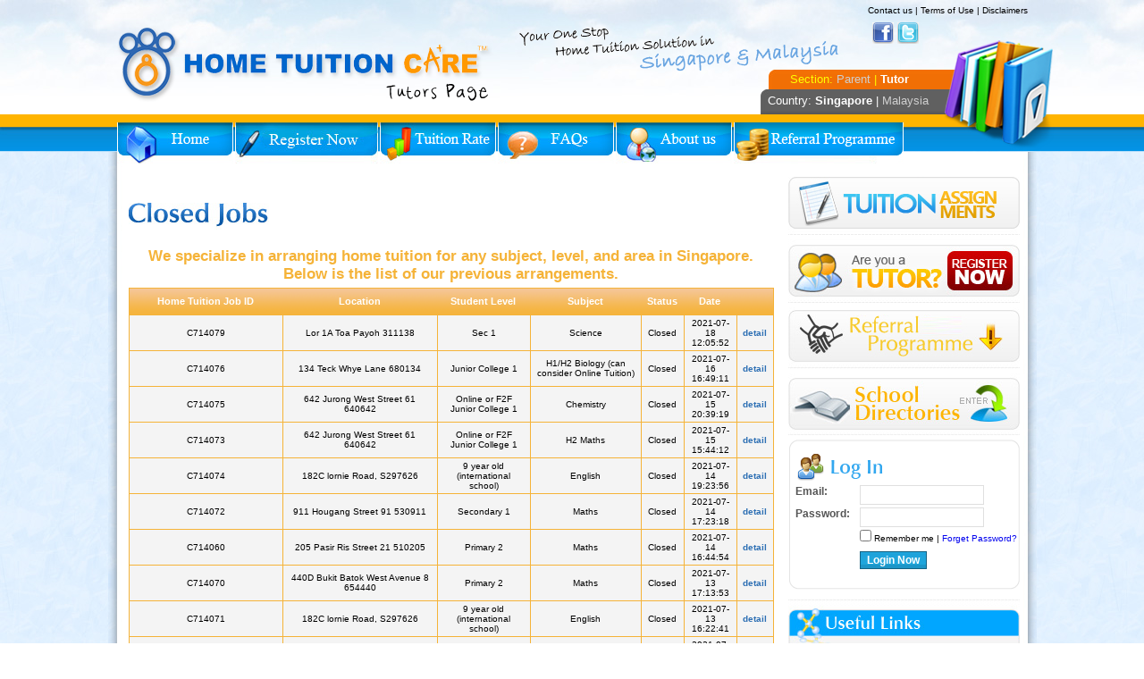

--- FILE ---
content_type: text/html
request_url: http://www.hometuitioncare.com.sg/tutor/closed-job/?page=37
body_size: 17557
content:



<!DOCTYPE html PUBLIC "-//W3C//DTD XHTML 1.0 Transitional//EN" "http://www.w3.org/TR/xhtml1/DTD/xhtml1-transitional.dtd">
<html xmlns="http://www.w3.org/1999/xhtml">
	<head>
		<meta http-equiv="Content-Type" content="text/html; charset=utf-8" />
		<title>Tuition Assignments in Singapore, Islandwide - All Subjects All Levels</title>
		<meta name="keywords" content="tuition assignment, tuition agency">		
		<meta name="Description" content="We have closed thousands of tuition assignments for all subjects, all levels and all location in Singapore over the years. This is attributed to the powerful back-end system which makes the tutor matching process easier and effective.">

	        <link rel="canonical" href="http://www.hometuitioncare.com.sg/tutor/tuition-job-more" />

		<meta name="revisit-after" content="7 days" /> 
 		
		<meta name="robots" content="index,follow" /> 


		<link rel="shortcut icon" type="image/ico" href="/favicon.ico" />
		<link href="/style/layout.css" media="screen" rel="stylesheet" type="text/css" />
		 <!--[if IE ]>
<link href="/style/layout_ie.css" media="screen" rel="stylesheet" type="text/css" />
<![endif]-->
 <!--[if lte IE 7 ]>
<link href="/style/layout_ie7lte.css" media="screen" rel="stylesheet" type="text/css" />
<![endif]-->

		<!--[if lte IE 6]>
			<style type="text/css">
				.png,  img, div, input, a { behavior: url("/iepngfix.htc") }
			</style>
		<![endif]-->

		</head>
	<body>
	<script type="text/javascript">

  var _gaq = _gaq || [];
  _gaq.push(['_setAccount', 'UA-17909120-1']);
  _gaq.push(['_trackPageview']);

  (function() {
    var ga = document.createElement('script'); ga.type = 'text/javascript'; ga.async = true;
    ga.src = ('https:' == document.location.protocol ? 'https://ssl' : 'http://www') + '.google-analytics.com/ga.js';
    var s = document.getElementsByTagName('script')[0]; s.parentNode.insertBefore(ga, s);
  })();

</script>

<div id="header">
			<div class="wrapper">
				<ul class="pagecontrols">
					<li><a href="#body">Skip to main content</a></li>
				</ul>
				<p class="logo_t"><a href="/tutor/">Home Tuition Care logo</a></p>
				<p class="tagline">Your One Stop Home Tuition Solution in Singapore &amp; Malaysia</p>
				
                <p class="facebook"><a href="http://www.facebook.com/hometuitioncaresg">Facebook</a></p>
                  <p class="twitter"><a href="http://twitter.com/#!/hometuitioncare">Twitter</a></p>
                  
			  <div class="usermenu"><a href="/tutor/contact-us/">Contact us</a> | <a href="/tutor/terms-of-use/">Terms of Use</a> | <a href="/tutor/disclaimers/">Disclaimers</a></div>
				<div class="country">Country: <strong>Singapore</strong> | <a 
href="http://hometuitioncare.com/index.asp">Malaysia</a> 
<div class="sectionbox">
Section: <span class="selection_section"><a href="/parent/">Parent</a> | <span class="selected_section">Tutor</span></span>
</div>
<div class="png"></div></div>
				 <ul class="menu">
					<li class="item1 ">
						<a href="http://www.hometuitioncare.com.sg">Home</a>
					</li>
                    
                    <li class="item2_rg ">
						<a href="/tutor/register/">Register Now</a>
					</li>
                 
                	 <li class="item4 ">
						<a href="/tutor/tuition-rate/">Tuition Rate</a>
					</li>
                    <li class="item6 ">
						<a href="/tutor/faqs/">FAQs</a>
					</li>
					<li class="item2 ">
						<a href="/tutor/about-us/">About Us</a>
					</li>
                    <li class="item5_rp ">
						<a href="/tutor/referral-program/">Referral Program</a>
					</li>
				</ul>
			</div>
		</div>	<div id="body">
			<div class="wrapper">
				<div id="main">
                	<div class="container">
						<div class="content">
                              
                              
                                            
							<div style="margin-top:20px; margin-bottom:20px;"><img src="header.jpg" /></div>
                  

                          <h2 class="table_top_h2">We specialize in arranging home tuition for any subject, level, and area in Singapore.
<br/>Below is the list of our previous arrangements. </h2>
							

      <table class="tt_more_job_table">
								<thead>
									<tr>
									  <th width="66" class="tt_morejob_t_col2" scope="col">Home Tuition                                 Job ID</th>
                                    	
										<th width="120" class="tt_morejob_t_col2" scope="col">Location</th>
										<th width="93" scope="col">Student Level</th>
										<th width="110" scope="col">Subject</th>
										<th width="42" scope="col">Status</th>
										<th width="33" scope="col">Date</th>
										<th width="32" scope="col">&nbsp;</th>
									</tr>
								</thead>
								<tbody>
                                    
									<tr><td>C714079</td><td>Lor 1A Toa Payoh 311138</td><td>Sec 1</td><td>Science</td><td>Closed</td><td>2021-07-18 12:05:52</td><td><a href='/tutor/closed-job-desc/?id=14079'>detail</a></td></tr><tr><td>C714076</td><td>134 Teck Whye Lane 680134</td><td>Junior College 1</td><td>H1/H2 Biology (can consider Online Tuition)</td><td>Closed</td><td>2021-07-16 16:49:11</td><td><a href='/tutor/closed-job-desc/?id=14076'>detail</a></td></tr><tr><td>C714075</td><td>642 Jurong West Street 61 640642</td><td>Online or F2F Junior College 1</td><td>Chemistry</td><td>Closed</td><td>2021-07-15 20:39:19</td><td><a href='/tutor/closed-job-desc/?id=14075'>detail</a></td></tr><tr><td>C714073</td><td>642 Jurong West Street 61 640642</td><td>Online or F2F Junior College 1</td><td>H2 Maths</td><td>Closed</td><td>2021-07-15 15:44:12</td><td><a href='/tutor/closed-job-desc/?id=14073'>detail</a></td></tr><tr><td>C714074</td><td>182C lornie Road, S297626 </td><td>9 year old (international school)</td><td>English</td><td>Closed</td><td>2021-07-14 19:23:56</td><td><a href='/tutor/closed-job-desc/?id=14074'>detail</a></td></tr><tr><td>C714072</td><td>911 Hougang Street 91 530911</td><td>Secondary 1</td><td>Maths</td><td>Closed</td><td>2021-07-14 17:23:18</td><td><a href='/tutor/closed-job-desc/?id=14072'>detail</a></td></tr><tr><td>C714060</td><td>205 Pasir Ris Street 21 510205</td><td>Primary 2</td><td>Maths</td><td>Closed</td><td>2021-07-14 16:44:54</td><td><a href='/tutor/closed-job-desc/?id=14060'>detail</a></td></tr><tr><td>C714070</td><td>440D Bukit Batok West Avenue 8 654440</td><td>Primary 2</td><td>Maths</td><td>Closed</td><td>2021-07-13 17:13:53</td><td><a href='/tutor/closed-job-desc/?id=14070'>detail</a></td></tr><tr><td>C714071</td><td>182C lornie Road, S297626 </td><td>9 year old (international school)</td><td>English</td><td>Closed</td><td>2021-07-13 16:22:41</td><td><a href='/tutor/closed-job-desc/?id=14071'>detail</a></td></tr><tr><td>C714069</td><td>550 Pasir Ris Street 51 510550</td><td>Junior College 1</td><td>Economics</td><td>Closed</td><td>2021-07-13 16:06:40</td><td><a href='/tutor/closed-job-desc/?id=14069'>detail</a></td></tr><tr><td>C714067</td><td>224 Pasir Ris Street 21 510224</td><td>Primary 1</td><td>English</td><td>Closed</td><td>2021-07-13 11:46:56</td><td><a href='/tutor/closed-job-desc/?id=14067'>detail</a></td></tr><tr><td>C714065</td><td>662 Hougang Avenue 4 530662</td><td>Primary 6</td><td>English, Chinese, Maths, Science</td><td>Closed</td><td>2021-07-11 12:16:24</td><td><a href='/tutor/closed-job-desc/?id=14065'>detail</a></td></tr><tr><td>C714066</td><td>356 Woodlands Avenue 5 730356</td><td>Primary 3</td><td>English and Maths</td><td>Closed</td><td>2021-07-10 18:40:08</td><td><a href='/tutor/closed-job-desc/?id=14066'>detail</a></td></tr><tr><td>C714064</td><td>Bukit Merah Central 150116</td><td>JC2</td><td>Chem &amp; Physics</td><td>Closed</td><td>2021-07-09 22:05:52</td><td><a href='/tutor/closed-job-desc/?id=14064'>detail</a></td></tr><tr><td>C714063</td><td>761 Jurong West Street 74 640761</td><td>Primary 5</td><td>Chinese and Higher Chinese</td><td>Closed</td><td>2021-07-09 20:18:18</td><td><a href='/tutor/closed-job-desc/?id=14063'>detail</a></td></tr><tr><td>C714062</td><td>7 Amber Gardens 439974</td><td>Primary 3</td><td>Science</td><td>Closed</td><td>2021-07-09 15:42:14</td><td><a href='/tutor/closed-job-desc/?id=14062'>detail</a></td></tr><tr><td>C714061</td><td>560 Choa Chu Kang North 6 680560</td><td>Secondary 4</td><td>Combine Physics</td><td>Closed</td><td>2021-07-09 14:47:53</td><td><a href='/tutor/closed-job-desc/?id=14061'>detail</a></td></tr><tr><td>C714057</td><td>605D Tampines Street 61 524605</td><td>Primary 1</td><td>English</td><td>Closed</td><td>2021-07-08 16:34:10</td><td><a href='/tutor/closed-job-desc/?id=14057'>detail</a></td></tr><tr><td>C714058</td><td>Lorong 1 Toa Payoh 311153</td><td>Sec 4</td><td>Chemistry</td><td>Closed</td><td>2021-07-08 16:27:09</td><td><a href='/tutor/closed-job-desc/?id=14058'>detail</a></td></tr><tr><td>C714056</td><td>7 Bishan Street 15 573908</td><td>Primary 6</td><td>English</td><td>Closed</td><td>2021-07-07 14:20:32</td><td><a href='/tutor/closed-job-desc/?id=14056'>detail</a></td></tr>									
                                    
                                    
                                    
                                   
                                    
                                 </tbody>
							</table>
                       

							<div class="clearBoth"></div>
                            

                            
<div id="footer_navi_wraper">                        
                              
 <table width="100%" cellspacing="0" cellpadding="0" border="0" class="footer">
                                <tbody><tr bgcolor="#eeeeee" class="footer"> 
                                  <td width="100%" class="footer"> <div> 
<span class='footer'><a class='sgrey t_prev' href='?page=36' span=''>&laquo;Previous</a></span><span class='paging_status_box'>37 of 728 </span><span class='footer'><a href='?page=38' class='elinks t_next'>Next&raquo;</a></span></div></td>
                                </tr>
                              </tbody></table>                             
                              
                              
                              
       </div>                            
                            
                            
						</div>
					</div>
				</div>
				<style type="text/css">
<!--
a:link {
	text-decoration: none;
}
a:visited {
	text-decoration: none;
}
a:hover {
	text-decoration: underline;
}
a:active {
	text-decoration: none;
}
.style1 {
	color: #00FFFF;
	font-weight: bold;
}
.style2 {font-weight: bold}
-->
</style><div id="sidebar">
					<ul class="menu">
						<li class="itemT">
							<a href="/tutor/tuition-job-more/">Tuition Assignment</a>
						</li>
						<li class="item2">
							<a href="/tutor/register/">Register</a>
						</li>
						
                        <li class="item4">
							<a href="/tutor/referral-program/">Referral Program</a>
						</li>
                        <li class="item3">
							<a href="/tutor/school-directory/">School Directories</a>
						</li>
                      
                       
					</ul>
                    
                    
                    
                    <div class="profile-login">
						<h2>Profile</h2>
						<form action="/tutor/verify.php" name="formlogin" method="post">
							<fieldset>
								<div class="formItem">
									<div class="label">
										<label for="nname">Email:</label>
									</div>
									<div class="field">
										<input type="text" class="text" name="user_id" id="user_id" size="30" value=""/>
									</div>
									<div class="clearBoth"></div>
								</div>
								<div class="formItem">
									<div class="label">
										<label for="nemail">Password:</label>
									</div>
									<div class="field">
										<input type="password" class="text" name="psw" id="psw" size="30" value=""/>
                                         <p><input name="remember" id="remember" value="1" type="checkbox" >Remember me | <a href="/tutor/forgot-password/">Forget Password?</a></p>
                                       
									</div>
									<div class="clearBoth"></div>
								</div>
							</fieldset>
							<div class="button">
							

								<button type="submit" class="btn">Login Now</button>
							</div>
						</form>
					</div>
					<!--<div class="newsletter">
						<h2>Newsletter Subscription</h2>
						<form action="/tutor/newsletter-thank-you/" method="post">
							<fieldset>
								<div class="formItem">
									<div class="label">
										<label for="nname">Name:</label>
									</div>
									<div class="field">
										<input type="text" class="text" name="nname" id="nname" size="30" />
									</div>
									<div class="clearBoth"></div>
								</div>
								<div class="formItem">
									<div class="label">
										<label for="nemail">Email Address:</label>
									</div>
									<div class="field">
										<input type="text" class="text" name="nemail" id="nemail" size="30" />
									</div>
									<div class="clearBoth"></div>
								</div>
							</fieldset>
							<div class="button">
								<button type="submit" class="btn">Subscribe</button>
							</div>
						</form>
                        
					</div>-->
                    
                    
                    <div class="links">
						<h2>Useful Links</h2>
						<ul>
							<li>
								<a href="/resources/articles/tuition-center-vs-private-tuition-which-is-the-better-option/">
								<hh><strong>Tuition Center vs Private Tutor: Which is the Better Option?</strong></hh>
								</a>
								<br /><br />
							  <hhh>One of the biggest debates with regard to finding the right educational supplement for your child is the choice between attending a tuition class and engaging a personal tutor.  A quick search on the internet will give you tonnes of results with opinions pretty much split evenly among the two camps...
 
<br /><br />
</hhh><p align="right" class="style1"><a href="/resources/articles/tuition-center-vs-private-tuition-which-is-the-better-option/">More About the Article...</a></p>
						  </li>
					    <br />
							<li>
							 <a href="/resources/articles/explore-a-childs-learning-potential-with-private-tuition/"><hh><strong>Explore A Childs Learning Potential With Private Tuition</strong></hh></a>
							  <br /><br />
							  <hhh>Most people conveniently associate the need for private tuition with poor academic results. In actual fact, there are good reasons why outstanding students should engage themselves in tuition sessions as well...
 
<br /><br />
</hhh><p align="right"><strong><a href="/resources/articles/explore-a-childs-learning-potential-with-private-tuition/"><strong>More About the Article...</strong></a></strong></p>
						  </li>
						</ul>
					</div>
                    
                  <div class="testimonials">
                  
                  
					<h2>Testimonials</h2>
					  <ul>
						  <li>
							  <hh><strong>Melvin Lee, 23 (Jurong)</strong></hh><br /><br />
							  <hhh>" ...It allows me to   quickly and accurately state my preferences in just a few simple   steps... "</p>
						  </li>
						  <li><br />
							  <hh><strong>Angeline Toh, 31 (Pasir Ris)</strong></hh><br /><br />
							  <hhh>" ... HomeTuitionCare is one of the most efficient agencies so far to date. Their website is user friendly and I really like their Instant Job Alert and Newsletter Updates ... " </hhh>
						  </li><br />
						  <p align="right"><a href="/tutor/tt-testimonial/"><strong>Hear what they say now!</strong></a></p>
					  </ul>
					</div>
                    
					<!--<div class="links">
						<h2>Useful Links</h2>
						<ul>
							<li>
								<h3><a href="#">Title name 1</a></h3>
								<p>re magna aliqua. Ut enim ad minim veniam, quis nostrud asdas... </p>
							</li>
							<li>
								<h3><a href="#">Title name 2</a></h3>
								<p>re magna aliqua. Ut enim ad minim veniam...  </p>
							</li>
							<li>
								<h3><a href="#">Title name 3</a></h3>
								<p>re magna aliqua. Ut enim ad minim veniam, quis nostrud tryui... </p>
							</li>
						</ul>
					</div>-->
                    <span class="style2"><br />
                    <br />
                                        </span>
                    <div class="style2" id="fb-root"></div>
                    <span class="style2">
                    <script src="http://connect.facebook.net/en_US/all.js#xfbml=1"></script>
                    <fb:like-box href="http://www.facebook.com/hometuitioncaresg" width="259" show_faces="true" border_color="" stream="true" header="true"></fb:like-box>
				    </span>
				</div>				<div class="clearBoth"></div>
				<div id="footer">
					<div class="powered"></div>
					<!--<div class="copyright">Copyright &copy; 2025 Home Tuition Care. Reg. No. 53121401W. All Rights Reserved. <a href="/tutor/terms-of-use/">Terms of Use</a> | <a href="/tutor/disclaimers/">Disclaimers</a></div>-->
					<div class="copyright">
					
					<div align="center">
					Copyright &copy; 2025 <a href='http://www.hometuitioncare.com.sg'>Home Tuition Care</a> (Reg. No:53121401W) All Rights Reserved. <a href="/tutor/terms-of-use/">Terms of Use</a> | <a href="/tutor/disclaimers/">Disclaimers</a><br>
					14 Robinson Road, Far East Finance Building #13-00,Singapore 048545<br>
					Email: Enquiry@hometuitioncare.com <br>
					Tel: 65286376
					</div>
					
					</div>

				</div>


							</div>
		</div>
	</body>
</html>


--- FILE ---
content_type: text/css
request_url: http://www.hometuitioncare.com.sg/style/layout.css
body_size: 81960
content:
html, body { margin:0; padding:0; }
	html { background:url(images/html-bg.jpg); }
/*	body { background:url(images/body-bg.jpg) repeat-x; font-family:Arial, Helvetica, sans-serif; line-height:1.4em; font-size:13px; color:#000; }*/
body { background:url(images/body-bg.jpg) repeat-x; font-family:Arial, Helvetica, sans-serif; line-height:1.4em; font:62.5% Arial,Helvetica,Verdana,sans-serif; color:#000; }

a { }
	a img { border:0; }
	a:hover { text-decoration:none; }

form { }
	form fieldset { margin:0; padding:0; border:0; }form .label { color:#555; }
/*	form label { cursor:pointer; }
	
	form .text, form textarea, form select { border:1px solid #0066cc; padding:3px 5px; font-family:Arial, Helvetica, sans-serif; font-size:12px; color:#555; }*/
		form .text:focus, form textarea:focus, form select:focus { border-color:#555; background:#fff8ed; }
	form .btn { cursor:pointer; background:#1b95c7 url(images/btn-bg.jpg) repeat-x; border:1px solid #146283; padding:2px 7px; color:#fff; font-weight:bold; font-size:12px; font-family:Arial, Helvetica, sans-serif; }
		form .btn:hover { border-color:#000; }
	form.float { margin:20px 0; }
		form.float .label { width:140px; float:left; margin-right:10px; }
		form.float .field { width:320px; float:left; }
		form.float select { }
		form.float .formItem { margin:15px 0; }
		form.float .button { margin:30px 0 0 0; }
	/*	form.fullwidth .field { width:520px; }*/
		form.fullwidth .field3 { width:720px; }
		form.fullwidth .field2 { background:url(images/mrt_lines.jpg) no-repeat; width:569px; height:490px; float:right; position:relative; }
		form.fullwidth .field2 .loc1 {height:12px; left:380px; position:absolute; top:-10px; width:79px; z-index:1; }
		form.fullwidth .field2 .loc2 {height:12px; left:510px; position:absolute; top:20px; width:79px; z-index:1; }
		form.fullwidth .field2 .loc3 {height:12px; left:60px; top:5px; position:absolute; z-index:1; }
		form.fullwidth .loc4 {height:12px; left:20px; top:20px; position:absolute; z-index:1; }
		form.fullwidth .loc5 {height:12px; left:76px; top:45px; position:absolute; z-index:1; width:700px; }
		form .tloc12 { padding-left:45px; }
		form .tloc13 { padding-left:136px; }
		form.fullwidth .loc6 {height:12px; left:76px; top:65px; position:absolute; z-index:1; width:700px; }
		form .tloc15 { padding-left:99px; }
		form .tloc16 { padding-left:146px; }
		form.fullwidth .loc7 {height:12px; left:76px; top:85px; position:absolute;  z-index:1; }
		form .tloc18 { padding-left:58px; }
		form .tloc19 { padding-left:10px; }
		form .tloc20 { padding-left:32px; }
		form.fullwidth .loc8 {height:12px; left:435px; top:105px; position:absolute;  z-index:1; }
		form.fullwidth .loc9 {height:12px; left:76px; top:125px; position:absolute; z-index:1; width:700px; }
		form .tloc23 { padding-left:65px; }
		form .tloc24 { padding-left:0px; }
		form .tloc25 { padding-left:0px; }
		form .tloc26 { padding-left:32px; }
		form.fullwidth .loc10 {height:12px; left:76px; top:148px; position:absolute;  z-index:1; }
		form .tloc28 { padding-left:32px; padding-top:-20px }
		form.fullwidth .loc11 {height:12px; left:0px; top:168px; position:absolute;  z-index:1; width:700px }
		form .tloc30 { padding-left:5px; }
		form .tloc31 { padding-left:80px; }
		form .tloc32 { padding-left:59px; }
		form .tloc33 { padding-left:32px; }		
		form .tloc34 { padding-left:22px; }	
		form.fullwidth .loc12 {height:12px; left:-15px; top:188px; position:absolute;  z-index:1; }
		form .tloc36 { padding-left:34px; }
		form .tloc37 { padding-left:55px; }		
		form .tloc38 { padding-left:42px; }	
		form.fullwidth .loc13 {height:12px; left:253px; top:218px; position:absolute; z-index:1; width:700px }
		form .tloc40 { padding-left:14px; }
		form .tloc41 { padding-left:10px; }		
		form .tloc42 { padding-left:15px; }	
		form.fullwidth .loc14 {height:12px; left:-23px; top:238px; position:absolute; z-index:1; width:700px }
		form .tloc44 { padding-left:14px; }
		form .tloc45 { padding-left:10px; }		
		form .tloc46 { padding-left:29px; }
		form .tloc47 { padding-left:0px; }
		form .tloc48 { padding-left:43px; }		
		form .tloc49 { padding-left:0px; }
		form.fullwidth .loc15 {height:12px; left:90px; top:258px; position:absolute; z-index:1; width:700px; }
		form .tloc51 { padding-left:160px; padding-top:5px; }
		form .tloc52 { padding-left:43px; padding-top:4px; }		
		form .tloc53 { padding-left:0px; }
		form.fullwidth .loc16 {height:12px; left:0px; top:288px; position:absolute; z-index:1; width:700px; }
		form .tloc55 { padding-left:105px; padding-top:-10px; }
		form .tloc56 { padding-left:0px; padding-top:-10px; }
		form .tloc57 { padding-left:23px; padding-top:-10px; }		
		form .tloc58 { padding-left:10px; padding-top:-10px; }
		form.fullwidth .loc17 {height:12px; left:118px; top:308px; position:absolute; z-index:1; width:700px;}
		form .tloc60 { padding-left:40px;  }
		form .tloc61 { padding-left:0px; }
		form .tloc62 { padding-left:63px; }		
		form .tloc63 { padding-left:10px; }
		form.fullwidth .loc18 {height:12px; left:50px; top:330px;  position:absolute; z-index:1; width:700px;}
		form .tloc64 { padding-left:0px; }
		form .tloc65 { padding-left:28px; }		
		form .tloc66 { padding-left:198px; }
		form.fullwidth .loc19 {height:12px; left:30px; top:350px; position:absolute; z-index:1; width:700px; }
		form .tloc67 { padding-left:0px; }
		form .tloc68 { padding-left:18px; }		
		form .tloc69 { padding-left:5px; }
		form.fullwidth .loc20 {height:12px; left:60px; top:370px; position:absolute; z-index:1; width:700px; }
		form .tloc71 { padding-left:98px; }
		form .tloc72 { padding-left:100px; }		
		form .tloc73 { padding-left:20px; }
		form.fullwidth .loc21 {height:12px; left:115px; top:390px; position:absolute; z-index:1; }
		form .tloc75 { padding-left:0px; }
		form.fullwidth .loc22 {height:12px; left:105px; top:410px;  position:absolute; z-index:1; }
		form .tloc77 { padding-left:0px; }
		form.fullwidth .loc23{height:12px; left:155px; top:430px;  position:absolute; z-index:1; }
		form.fullwidth .loc24 {height:12px; left:240px; top:450px;  position:absolute; z-index:1; }
		form.fullwidth .loc25 {height:12px; left:70px; top:470px; position:absolute; z-index:1; }
		form .tloc81 { padding-left:0px; }		
		form .tloc82 { padding-left:0px; }
		form.fullwidth .loc26 {height:12px; left:165px; top:490px; position:absolute; z-index:1; }
		form .tloc84 { padding-left:20px; }
	form .loc3 li, .loc4 li, .loc5 li, .loc6 li, .loc7 li, .loc8 li, .loc9 li, .loc10 li, .loc11 li, .loc12 li, .loc13 li, .loc14 li, .loc15 li, .loc16 li, .loc17 li, .loc18 li, .loc19 li, .loc20 li, .loc21 li, .loc22 li, .loc23 li, .loc24 li, .loc25 li, .loc26 li { float:left; padding-right:5px; }
		/*form.fullwidth .label { width:160px; } */
		form.float .add { margin:5px 0 0 0; }
		form.float h2 {
			/*
			
			 border-bottom:1px dashed #ff8907; padding-bottom:20px; margin-bottom:40px;*/ }
		form.float .formItem fieldset { border:1px solid #dfdfdf; padding:5px; margin-bottom:10px; }
			form.float .formItem .floatLeft { width:235px; }
			form.float ul { margin:0; padding:0; list-style:none; }
			form.float .formItem fieldset p { margin:0; padding:2px; }
			form.float .formItem2 { margin:5px 0; }
		form .checkboxes li { float:left; width:160px; padding-right:5px; }
	form.agreement { }
		form.agreement .button { margin-top:20px; text-align:center; }
		form.agreement .agree { text-align:center; }
 		form.agreement textarea { width:98%; }

table { width:100%; margin:15px 0; }
#nomargin { margin:0; }
.image { width:50%; text-align:right; background:#fff right; }
.image:hover { background:#fff; }
.hv:hover {  background:#ddd; }
.content-t { width:50%; }
.boxleft { float:left; width:45%; }
.boxleft-page { float:left; width:80%; }
.boxleft-frontpage { background:url(images/malaysia-box.jpg) no-repeat; height:222px; float:left; width:444px; margin-top:50px; margin-left:20px; }
*html .boxleft-frontpage { margin-left:10px; }


.boxright-frontpage { background:url(images/singapore-box.jpg) no-repeat; height:222px; float:right; width:444px; margin-top:50px; margin-right:20px;  }
*html .boxright-frontpage { margin-right:10px; }


.wrapper { width:1019px; margin:0 auto; }
.clearBoth { clear:both; }
.floatLeft { float:left; margin:0 10px 10px 0; }
.floatRight { float:right; margin:60px 0 10px 10px; }

.address { width:350px; margin:20px 0; }
	#main .container .address address { font-style:normal; font-weight:bold; font-size: 1.2em; }
	#main .container .address h3 { font-size:12px; font-weight:normal; margin:2px 0; padding:0 0 2px 0; border-bottom:1px dashed #f4f4f4; }
	#main .container .address .details { }
.required { color:#ff0000; }
.message { background:#fffce0; border:1px dashed #ff8907; padding:2px 4px; margin:20px 0; }
	.message p { margin:2px; padding:0; }

#header { }
	#header .wrapper { position:relative; height:170px; overflow:visible; }
	#header ul, #header p { margin:0; padding:0; list-style:none; }
	#header .pagecontrols { display:none; }
	
	#header .logo { }
	#header .logo a { background:url(images/logo-home-tution-care.png) no-repeat; width:420px; height:84px; position:absolute; top:30px; overflow:hidden; text-indent:-1000px; left:0;  }
	#header .logo_p a { background:url(images/logo-home-tution-care-parents.png) no-repeat; width:420px; height:84px; position:absolute; top:30px; overflow:hidden; text-indent:-1000px; left:0;  }
		#header .logo_t a { background:url(images/logo-home-tution-care-tutors.png) no-repeat; width:420px; height:84px; position:absolute; top:30px; overflow:hidden; text-indent:-1000px; left:0;  }
			#header .logo_c a { background:url(images/logo-home-tution-care-consultants.png) no-repeat; width:420px; height:84px; position:absolute; top:30px; overflow:hidden; text-indent:-1000px; left:0;  }
			#header .logo_r a { background:url(images/logo-home-tution-care-resources.png) no-repeat; width:420px; height:84px; position:absolute; top:30px; overflow:hidden; text-indent:-1000px; left:0;  }
	#header .tagline { background:url(images/tagline.gif) no-repeat; width:357px; height:50px; position:absolute; top:30px; left:450px; overflow:hidden; text-indent:-1000px; }
	
	#header .facebook { }
	#header .facebook a {
	background:url(images/fb.jpg) no-repeat;
	width:24px; height:24px; position:absolute; top:25px; right:150px; overflow:hidden; text-indent:-1000px; }
	
	#header .twitter { }
	#header .twitter a {
	background:url(images/tw.jpg) no-repeat;
	width:24px; height:24px; position:absolute; top:25px; right:122px; overflow:hidden; text-indent:-1000px; }
	
	
	#header .usermenu { text-align:right; position:relative; top:6px; }
		#header .usermenu a { color:#000; }
	
	#header .country { background:url(images/country-bg.jpg) no-repeat; padding:5px 0 0 8px; width:271px; height:23px; overflow:visible; color:#fff; position:absolute; right:20px; bottom:42px; font-size:1.3em; }
	#header .country-frontpage { background:none; padding:5px 0 0 8px; width:271px; height:23px; overflow:visible; color:#fff; position:absolute; right:20px; bottom:42px; }
		#header .country a { color:#cfcfcf; }
		#header .country .png { background:url(images/books.png) no-repeat; width:124px; height:124px; position:absolute; top:-55px; right:-50px; }
		#header .country-frontpage .png { background:url(images/books.png) no-repeat; width:124px; height:124px; position:absolute; top:-55px; right:-50px; }
	
	#header .menu { position:absolute; left:0; bottom:-18px; }
		#header .menu a { display:block; height:46px; overflow:hidden; text-indent:-1000px; cursor:pointer; }
		#header .menu li { float:left; margin-right:2px; }
			#header .menu li.item1 a { background:url(images/menu-01.jpg) no-repeat; width:130px; }
			#header .menu li.item2 a { background:url(images/menu-02.jpg) no-repeat; width:130px; }
			#header .menu li.item3 a { background:url(images/menu-03.jpg) no-repeat; width:130px; }
			#header .menu li.item4 a { background:url(images/menu-04.jpg) no-repeat; width:130px; }
			#header .menu li.item5 a { background:url(images/menu-05.jpg) no-repeat; width:130px; }
			#header .menu li.item6 a { background:url(images/menu-06.jpg) no-repeat; width:130px; }
			#header .menu li.item7 a { background:url(images/menu-07.jpg) no-repeat; width:160px; }
			#header .menu li.item5_rp a { background:url(images/menu-010.jpg) no-repeat; width:190px; }
			#header .menu li.item2_rg a { background:url(images/menu-09.jpg) no-repeat; width:160px; }
			
			#header .menu li.item1_con a { background:url(images/menu-01.jpg) no-repeat; width:130px; }
			#header .menu li.item2_con a { background:url(images/menu-011.jpg) no-repeat; width:130px; }
			#header .menu li.item3_con a { background:url(images/menu-02.jpg) no-repeat; width:130px; }
			#header .menu li.item4_con a { background:url(images/menu-03.jpg) no-repeat; width:130px; }
			#header .menu li.item5_con a { background:url(images/menu-04.jpg) no-repeat; width:130px; }
			#header .menu li.item6_con a { background:url(images/menu-06.jpg) no-repeat; width:130px; }
			#header .menu li.item7_con a { background:url(images/menu-010.jpg) no-repeat; width:190px; }
			
			#header .menu li.item1_r a { background:url(images/menu-01.jpg) no-repeat; width:130px; }
			#header .menu li.item2_r a { background:url(images/menu-011.jpg) no-repeat; width:130px; }
			#header .menu li.item3_r a { background:url(images/menu-02.jpg) no-repeat; width:130px; }
			#header .menu li.item4_r a { background:url(images/menu-03.jpg) no-repeat; width:130px; }
			#header .menu li.item5_r a { background:url(images/menu-04.jpg) no-repeat; width:130px; }
				
			
		#header .menu li a:hover, #header .menu li.active a { background-position:0 100%; }
		#header .menu li.active a { cursor:default; }

#body { background:url(images/body.jpg) repeat-y 50% 0; padding:25px 0 0 0; }

	#banner { width:740px; height:230px; overflow:hidden; margin-bottom:20px; position:relative; }
		#banner .images { position:absolute; top:0; left:0; }
		#banner .content { position:absolute; width:280px; padding:10px; bottom:20px; left:20px; background:url(images/white-trans.png) no-repeat; }
			#banner .content h2 { font-size:16px; padding:0; margin-top:10px; margin-bottom:10px; }
			#banner .content p { margin:5px 0 0 0; padding:0; }
		#banner ul { margin:0; padding:0; list-style:none; position:absolute; bottom:10px; right:10px; height:17px; }
			#banner ul li { float:left; margin-right:10px; }
			#banner ul li a { color:#fff; text-decoration:none; display:block; width:18px; height:17px; text-align:center; font-size:11px; cursor:pointer; }
			#banner ul li.active a { background:url(images/circ-trans.png) no-repeat; font-weight:bold; color:#000; }

	#main { float:left; width:740px; }
	#main2 { float:left; width:1020px; }
	
	#main-frontpage { width:1020px; margin-bottom:20px; }
	#main-frontpage .menu-frontpage { float:right; position:relative; padding-top:90px; padding-right:10px; list-style:none; width:412px; }
	*html #main-frontpage .menu-frontpage { float:left; padding-top:100px; list-style:none; width:412px; margin-left:10px; }
		#main-frontpage .menu-frontpage a { display:block; width:206px; text-indent:-1000px; overflow:hidden;  }
			#main-frontpage .menu-frontpage a:hover { opacity:0.8; filter:alpha(opacity=80); }
			#main-frontpage .menu-frontpage li { float:left; }
	
									   #main-frontpage .menu-frontpage li.parent-btn a { background:url(images/parent-btn.jpg) no-repeat 0 0; height:80px; }
									   #main-frontpage .menu-frontpage li.tutor-btn a { background:url(images/tutor-btn.jpg) no-repeat 0 0; height:80px; }
		
		#main-frontpage .container .content { padding:12px 32px 30px 32px; }
		
			
			#main .container { margin-left:8px;
			
			/*
			background-image:url(images/gridbg_03__.jpg);
			background-position: -7px top;
			background-repeat:repeat-y; 
			*/}
			#main .container .content { padding:12px 5px 30px 5px; }
		/*		#main .container h1 { color:#2e70b4; font-size:30px; font-family:"Trebuchet MS", Arial, Helvetica, sans-serif; border-bottom:1px dashed #eee; padding-bottom:10px; }
				#main .container h2 { color:#ff8907; font-size:22px; font-weight:normal; margin-top:40px; line-height:normal; }
				#main .container h3 { color:#666; font-size:18px; font-weight:normal; margin-top:30px; margin-bottom:0; padding-bottom:0; }*/
				#main .container a { color:#2e70b4;
				/*border-bottom:1px solid #2e70b4;*/
				 text-decoration:none; 
				 font-weight: bold;
			
				
				
				 }

				 #main .container a.btn {
				 	color: #fff;
				 }
					#main .container a:hover { color:#ff8907;
					/*border-bottom:1px solid #ff8907;*/
					
					 text-decoration:none; }
				#main .container ul li, #main .container ol li { margin:2px 0; }
					#main .container ul li.margin { margin-top:20px; }
			
			#main .container .welcome { padding-bottom:15px; }
				#main .container .welcome h1 {  padding:0; /*height:23px;*/ }
				#main .container span { /*color:#008000;*/ }
				#main2 .container span { color:#F00; }
				#main2 .container .shortlistblink { text-decoration:blink; }
		
		.direct-enquiry { background:url(images/enquiry-bg.jpg) no-repeat; width:307px; height:140px; float:left; padding:38px 20px 0 20px; margin-left:5px; }
			* html .direct-enquiry { margin-left:0; }
			.direct-enquiry .text { width:160px; }
			.direct-enquiry .label { float:left; width:60px; margin-left:60px; }
				* html .direct-enquiry .label { margin-left:30px; }
			.direct-enquiry .field { float:right; width:160px; margin-right:15px; }
				* html .direct-enquiry .field { margin-right:0px; }
			.direct-enquiry .formItem { padding:2px 0; }
			.direct-enquiry .button { margin-top:5px; }
				.direct-enquiry .button .btn { display:block; float:right; background:url(images/btn-send.jpg) no-repeat; border:0; text-indent:-1000px; width:187px; height:34px; cursor:pointer; overflow:hidden; }
				.direct-enquiry .button .btn:hover { opacity:0.8; filter:alpha(opacity=80); }
		
		.search-steps { background:url(images/search-step-bg.jpg) no-repeat; width:376px; height:178px; float:left; }
			.search-steps ol, .search-steps h2 { display:none; }
	
	#main #news { background:url(images/news-bg.jpg) no-repeat; width:715px; height:413px; }
		#main #news .latest { float:left; width:300px; margin:55px 0 0 50px; }
			* html #main #news .latest { margin-left:25px; }
			#main #news .latest h2 { background:url(images/title-latestnews.gif) no-repeat; }
		#main #news .ministry { float:right; width:300px; margin:55px 50px 0 0;}
			* html #main #news .ministry { margin-right:25px; }
			#main #news .ministry h2 { background:url(images/title-ministry.gif) no-repeat; }
			
		#main #news ul { list-style:none; margin:0; padding:10px; }
			#main #news ul li { margin:10px 0; }
		#main #news h2 { width:300px; height:35px; overflow:hidden; text-indent:-1000px; margin:0; padding:0; }
		#main #news h3 { font-size:12px; margin:0; padding:0; }
		#main #news p { margin:0; padding:0; line-height:normal; }
		#main #news .date { color:#2e70b4; }
	
	#sidebar { float:right; width:260px; margin-right:8px; min-height:500px;}

		* html #sidebar { margin-right:3px; }
		#sidebar .menu { list-style:none; margin:0; padding:0; }
		#sidebar .menu a { display:block; width:259px; text-indent:-1000px; overflow:hidden; }
			#sidebar .menu a:hover { opacity:0.8; filter:alpha(opacity=80); }
		#sidebar .menu li.item1 a { background:url(images/smenu-01.jpg) no-repeat; height:65px; }
		#sidebar .menu li.item2 a { background:url(images/smenu-02.jpg) no-repeat; height:71px; }
		#sidebar .menu li.item3 a { background:url(images/smenu-03.jpg) no-repeat; height:69px; }
		#sidebar .menu li.item4 a { background:url(images/smenu-04.jpg) no-repeat; height:69px; }
		#sidebar .menu li.itemR a { background:url(images/request.jpg) no-repeat; height:69px; }
		#sidebar .menu li.itemT a { background:url(images/smenu-01t.jpg) no-repeat; height:65px; }
		#sidebar .profile-login {
		background:url("images/round_conrner_bg.png") no-repeat scroll 0 0 transparent;
height:168px;
padding:5px 5px 5px 8px;
		 }
		
				#sidebar .profile-login-con {
		background:url("images/round_conrner_bg2.jpg") no-repeat scroll 0 0 transparent;
height:168px;
padding:5px 5px 5px 8px;
		 } 
		 	
		#sidebar div.nobg{
		background: none;
		 }
		 
		 
			#sidebar .profile-login h2 { background:url("images/title-profile.gif") no-repeat scroll 0 0 transparent;
height:43px;
margin:0 0 0;
overflow:hidden;
padding:0;
text-indent:-1000px;
width:169px;}
			#sidebar .profile-login .formItem { margin:3px 0; }
			#sidebar .profile-login .label { float:left;
width:60px;}
			#sidebar .profile-login .field { float:right;
margin-right:0;
width:175px; }
				#sidebar .profile-login .field .text { height:18px;
width:130px;}
				* html #sidebar .profile-login .field {float:right;
margin-right:0;
width:175px;  }
			#sidebar .profile-login .button {margin:0 0 0 72px;}
				* html #sidebar .profile-login .button { margin:0 0 0 72px; }
				
				 #sidebar .profile-login a { text-decoration:none;line-height:10px;}
				#sidebar .profile-login .menu-link a { background:url(images/links.jpg) no-repeat 0 50%; padding-left:10px; color:#2E70B4
; } 
#sidebar .profile-login .field p{font-size:0.8em;
margin-bottom:5px;
margin-left:-4px;
width:190px;
}
	
	
		#sidebar .newsletter {
			
			
		background:url("images/round_conrner_bg.png") no-repeat scroll 0 0 transparent;
height:168px;
padding:5px 5px 5px 8px; }
			#sidebar .newsletter h2 {margin:0 0; padding:0; background:url(images/title-newsletter.gif) no-repeat; width:259px; height:55px; overflow:hidden; text-indent:-1000px; }
			#sidebar .newsletter .formItem { margin:3px 0; }
			#sidebar .newsletter .label {float:left;
width:90px;}
			#sidebar .newsletter .field {float:right;
margin-right:0;
width:145px;  }
				#sidebar .newsletter .field .text { width:130px; height:18px; }
				* html #sidebar .newsletter .field {float:right;
margin-right:0;
width:145px;}
			#sidebar .newsletter .button { margin:5px 102px; }
				* html #sidebar .newsletter .button { margin:5px 102px; }
		
		#sidebar .links { background:url(images/links-bg.jpg) no-repeat 0 100%; width:259px; margin-top:0px; }
			#sidebar .links h2 { margin:0; padding:0; background:url(images/links-title.jpg) no-repeat; height:58px; overflow:hidden; text-indent:-1000px; }
			#sidebar .links ul { margin:0; padding:10px 20px; list-style:none; }
				#sidebar .links ul li { padding:5px 0; }
				#sidebar .links ul li hh{
	font-size: 14px;
	color: #003366;
}
#sidebar .links ul li hhh{
	color: #333333;	
}
			#sidebar .links ul h3, #sidebar .links ul p, #sidebar .links ul a { margin:0; padding:0; font-size:12px; color:#000; }
			
		#sidebar .testimonials { background:url(images/links-bg.jpg) no-repeat 0 100%; width:259px; margin-top:20px; }
			#sidebar .testimonials h2 { margin:0; padding:0; background:url(images/Testimonials-title.jpg) no-repeat; height:58px; overflow:hidden; text-indent:-1000px; }
			#sidebar .testimonials ul { margin:0; padding:10px 20px; list-style:none; }
				#sidebar .testimonials ul li { padding:5px 0; }
					#sidebar .testimonials ul li hh {
	color: #000000;
	font-size: 14px;
}
#sidebar .testimonials ul li hhh {
	color: #333333;
	text-align: justify;
	font-style: italic;
}
#sidebar .testimonials ul li hhhh {
	color: #00CCFF;
	text-align: right;
	font-style: normal;
}
			#sidebar .testimonials ul h3, #sidebar .testimonials ul p, #sidebar .testimonials ul a { margin:0; padding:0; font-size:12px; color:#000; }
			
		#sidebar .tutors { background:url(images/links-bg.jpg) no-repeat 0 100%; width:259px; margin-top:20px; }
			#sidebar .tutors h2 { margin:0; padding:0; background:url(images/tutors-title.jpg) no-repeat; height:58px; overflow:hidden; text-indent:-1000px; }
			#sidebar .tutors ul { margin:0; padding:10px 20px; list-style:none; }
				#sidebar .tutors ul li { padding:5px 0; }
			#sidebar .tutors ul h3, #sidebar .tutors ul p, #sidebar .tutors ul a { margin:0; padding:0; font-size:12px; color:#000; }
	
	#footer { background:#1752ba url(images/footer-bg.jpg) repeat-x; width:645px; height:26px; margin:-25px 0 0 15px; position:relative; color:#fff; padding:20px 40px; }
	#footer2 { background:#1752ba url(images/footer-bg.jpg) repeat-x; width:940px; height:26px;  position:relative; color:#fff; padding:20px 40px; }
	#footer-frontpage { background:#1752ba url(images/footer-bg.jpg) repeat-x; width:908px; height:80px; margin:-25px 0 0 15px; position:relative; color:#fff; padding:20px 40px; }
		#footer a { color:#fff; }
		#footer-frontpage a { color:#fff; }
		#footer .copyright, #footer .copyright a { color:#8fe1ff; }
		#footer div { position:relative; top:-10px; }

#footer-homepage{background:#1752ba url(images/footer-bg.jpg) repeat-x; height:135px; padding-top:10px;}		
#footer-homepage  .copyright{margin:auto;color:#fff;text-align:center;width:908px;font-size:11px;s}
#footer-homepage .copyright a { color:#fff; }
.footer_justify_home{ background:url(images/html-bg.jpg) repeat-x;}

/* ASO struture */
 div.country div.sectionbox {background-image:url("images/sectionbox_bg.png");
background-position:center center;
background-repeat:no-repeat;
color:yellow;
height:22px;
line-height:1.7em;
padding-left:25px;
position:absolute;
top:-22px;
width:189px;
  }
 
 
  div.country div.sectionbox span.selection_section {  
  
  }
 
 
 
#header   div.country .sectionbox span.selected_section { 
   color:white;
font-weight:bold;
    }

/*ASO _ Text Style */
p{
font-size:12px;
line-height:1.4em;
margin-bottom:1.4em;
margin-top:0;
}

#main .container h1 {background-image:url("images/h1_header_left.png");
background-position:left center;
background-repeat:no-repeat;
color:white;
font-family:Arial,helvetica,verdana,sans-serif;
font-size:1.3em;
line-height:1.6em;
text-indent:50px;
}
#main .container h1 span{background-image:url("images/h1_header_right.png");
background-position:right center;
background-repeat:no-repeat;
color:white;
height:18px;
line-height:1.8em;
padding:2px 50px 2px 2px;
}
#main .container h2 {color:#F5B338;
font-family:Arial,helvetica,verdana,sans-serif;
font-size:1.7em;
font-weight:bold;
line-height:1.7em;
margin-bottom:5px;
margin-top:3px;
}
#main .container h1a {
	color:#003366;
	font-family:Arial,helvetica,verdana,sans-serif;
	font-size:26px;
	font-weight:bold;
	line-height:1.7em;
	margin-bottom:5px;
	margin-top:3px;
}

#main .container h2b {
	color:#003366;
	font-family:Arial,helvetica,verdana,sans-serif;
	font-size:14px;
	font-weight:bold;
	line-height:1.7em;
	margin-bottom:5px;
	margin-top:3px;
}

#main .container h1aw {
	color:#333333;
	font-family:Arial,helvetica,verdana,sans-serif;
	font-size:14px;
	line-height:1.7em;
	margin-bottom:5px;
	margin-top:3px;
	font-style: italic;
}

#main .container dropcast {
	color:#003366;
	font-family:Arial,helvetica,verdana,sans-serif;
	font-size:32px;
	line-height:1.7em;
	margin-bottom:5px;
	margin-top:3px;
	font-weight:bold;
}

#main .container h2a {
	
	
	
	background-image:url("images/h2a.jpg");
margin-bottom:5px;
	margin-top:3px;
	font-weight:bold;
background-position:left center;
background-repeat:no-repeat;
color:white;
font-family:Arial,helvetica,verdana,sans-serif;
font-size:14px;
line-height:1.6em;
text-indent:50px;
}




ul li, ul li li, ul li li li, ol li, ol li li, ol li li li,ul li ul li, ul li p, ol li p
{
font-size:12px;
line-height:1.3em;	
margin-top: 3px;
margin-bottom: 5px;
}

ul
{
padding-left: 0px;
margin-top: 3px;
margin-bottom: 5px;
}

.container .arrow3 li.showArrow5
{
	list-style:inside;
	list-style-image: url(images/arrow5.jpg) no-repeat;
	padding-left: 40px;
}


.container .arrow li.showArrow2
{
	list-style:none;
	background: url(images/bulletli2.gif) no-repeat;
	padding-left: 20px;
}

.container .arrow li.showTick
{
	list-style:inside;
	list-style-image: url(images/tick.jpg);
}

.container .arrow li.showArrow3{
	list-style:inside;
	list-style-image: url(images/bullet3.jpg);
}

.container .arrow2 li.showArrow4{
	list-style:inside;
	list-style-image: url(images/bullet4.jpg);
}

.container .arrow li.showArrow
{
	list-style:inside;
	list-style-image: url(images/bulletli.gif);
}

.container ul li
{
	list-style:inside;
	list-style-image: url(images/bullet_li.png);
}
.container ul li ul li, ul li li,ol li ul li 
{
	list-style:inside;
	list-style-image: url(images/arrow5.jpg);
}

ul li li, ul li li li, ol li, ol li li, ol li li li,ul li ul li
{
padding-left: 20px;	
}

#header ul li,#sidebar ul li,#news ul li
{
	list-style: none;	
}

h3, h4
{
margin-top: 30px;
margin-bottom:5px;

}

/* Profile Detail page FORMS and table */

#form1
{
	
}
#main div#form1 h2{
background-image:url("images/table_h2_bg.png");
background-repeat:no-repeat;
color:black;
margin-bottom:5px;
padding-left:10px;
position:relative;
right:5px;
width:730px;
}
#form1 form.float h2
{background-image:url("images/table_h2_bg.png");
background-repeat:no-repeat;
color:black;
margin-bottom:5px;
padding-left:10px;
position:relative;
right:5px;
width:730px;
}

#fields_wrapper
{
	border:1px solid #dfdfdf;
padding:0 10px 10px;
width:700px;
}
form.fullwidth .label {
width:225px;
}

form label {
cursor:default;
font-size:1.2em;
font-weight:bold;
}

#form1 form label span.required
{
color: red;	
}

form.fullwidth .field {
width:465px;
}

form .text, form textarea, form select {
border:1px solid #DFDFDF;
color:#555555;
font-family:Arial,Helvetica,sans-serif;
font-size:1.2em;
height:23px;
padding-left:5px;
}
.add_adj
{
margin-left: 22px;	
}

form.float select {
width:234px;
}
.small_txtbox
{
width: 80px;	
}
.big_text_input
{
width: 353px;	
}

.form_no_bullet ul li
{
	list-style: none;
}

.form_no_bullet ul li label
{
	font-weight: normal;
	font-size:0.9em;
}


.note { font-size:11px; color:red; }
form.float .inputsize_small

{
width: 120px;
	
}

.inputsize_small
{
width: 120px;
	
}
.inputsize_medium
{
width: 353px;	
}

.inputsize_large
{
width: 383px;	
}

/*custom form elements profile page */
.yearstudy_uni
{
display: block;	
}

form.float .formItem .floatLeft2 {

}

/*tables xxxxxxxxxxxxxxxxxxx */

.table1 {
border:1px solid #DFDFDF;
border-collapse:collapse;
margin:15px 0;
text-align:center;
width:100%;
}

.table1 thead th, .table1 thead td {
background:none repeat scroll 0 0 #ffeedb;
color:#666666;
font-size:11px;
padding:2px;
}

.table1 tbody th {
background:none repeat scroll 0 0 #FFFFFF;
font-weight:normal;
padding-left:10px;
text-align:left;
}

.table2 {border:1px solid #DFDFDF;
border-collapse:collapse;
margin:15px 0 15px 100px;
text-align:center;
width:600px;
}

.table2 thead th, .table1 thead td {
background:none repeat scroll 0 0 #FFFFFF;
color:black;
font-size:11px;
height:30px;
padding:2px;
}

.table2 tbody th {
background:none repeat scroll 0 0 #FFFFFF;*/
font-weight:normal;
padding-left:10px;
text-align:left;
}

.table2 tr, .table2 thead td
{
text-align: left;	
}

form.float .table2 select {
width:114px;
}

.o_alevel_col1
{
width: 115px;	
}
.o_alevel_col2
{
width: 225px;	
}
form .table2 label {
font-weight: normal;
font-size: 1.1em;	
}

form .label_std_size label 
{
font-size:1.1em;
font-weight:normal;
}	

#form1.reg_p2 .three_column_list ul li
{
	width: 140px;
}



#map_new
{
border:1px solid #DFDFDF;
height:488px;
margin-left:-6px;
overflow:hidden;
width:710px;
}



/* Map CSS _ PS generated */

#map_div {
	position:relative;
	left:-13px;
	top:0px;
	width:729px;
	height:488px;
	background-image:url(images/map_bg.jpg);
	background-repeat:no-repeat;
	background-position: 4px 4px;	
}

#map2-01_ {
	position:absolute;
	left:0px;
	top:0px;
	width:729px;
	height:50px;
}

#map2-02_ {
	position:absolute;
	left:0px;
	top:50px;
	width:343px;
	height:46px;
}

#map2-03_ {
	position:absolute;
	left:343px;
	top:50px;
	width:13px;
	height:13px;
}

#map2-04_ {
	position:absolute;
	left:356px;
	top:50px;
	width:373px;
	height:22px;
}

#map2-05_ {
	position:absolute;
	left:343px;
	top:63px;
	width:13px;
	height:14px;
}

#map2-06_ {
	position:absolute;
	left:356px;
	top:72px;
	width:196px;
	height:5px;
}

#map2-07_ {
	position:absolute;
	left:552px;
	top:72px;
	width:13px;
	height:13px;
}

#map2-08_ {
	position:absolute;
	left:565px;
	top:72px;
	width:164px;
	height:71px;
}

#map2-09_ {
	position:absolute;
	left:343px;
	top:77px;
	width:13px;
	height:13px;
}

#map2-10_ {
	position:absolute;
	left:356px;
	top:77px;
	width:23px;
	height:70px;
}

#map2-11_ {
	position:absolute;
	left:379px;
	top:77px;
	width:13px;
	height:13px;
}

#map2-12_ {
	position:absolute;
	left:392px;
	top:77px;
	width:160px;
	height:24px;
}

#map2-13_ {
	position:absolute;
	left:552px;
	top:85px;
	width:13px;
	height:1px;
}

#map2-14_ {
	position:absolute;
	left:552px;
	top:86px;
	width:13px;
	height:13px;
}

#map2-15_ {
	position:absolute;
	left:343px;
	top:90px;
	width:13px;
	height:57px;
}

#map2-16_ {
	position:absolute;
	left:379px;
	top:90px;
	width:13px;
	height:57px;
}

#map2-17_ {
	position:absolute;
	left:0px;
	top:96px;
	width:316px;
	height:26px;
}

#map2-18_ {
	position:absolute;
	left:316px;
	top:96px;
	width:13px;
	height:13px;
}

#map2-19_ {
	position:absolute;
	left:329px;
	top:96px;
	width:14px;
	height:247px;
}

#map2-20_ {
	position:absolute;
	left:552px;
	top:99px;
	width:13px;
	height:1px;
}

#map2-21_ {
	position:absolute;
	left:552px;
	top:100px;
	width:13px;
	height:13px;
}

#map2-22_ {
	position:absolute;
	left:392px;
	top:101px;
	width:13px;
	height:13px;
}

#map2-23_ {
	position:absolute;
	left:405px;
	top:101px;
	width:147px;
	height:53px;
}

#map2-24_ {
	position:absolute;
	left:316px;
	top:109px;
	width:13px;
	height:217px;
}

#map2-25_ {
	position:absolute;
	left:552px;
	top:113px;
	width:13px;
	height:1px;
}

#map2-26_ {
	position:absolute;
	left:392px;
	top:114px;
	width:13px;
	height:14px;
}

#map2-27_ {
	position:absolute;
	left:552px;
	top:114px;
	width:13px;
	height:13px;
}

#map2-28_ {
	position:absolute;
	left:0px;
	top:122px;
	width:255px;
	height:47px;
}

#map2-29_ {
	position:absolute;
	left:255px;
	top:122px;
	width:13px;
	height:13px;
}

#map2-30_ {
	position:absolute;
	left:268px;
	top:122px;
	width:48px;
	height:184px;
}

#map2-31_ {
	position:absolute;
	left:552px;
	top:127px;
	width:13px;
	height:174px;
}

#map2-32_ {
	position:absolute;
	left:392px;
	top:128px;
	width:13px;
	height:13px;
}

#map2-33_ {
	position:absolute;
	left:255px;
	top:135px;
	width:13px;
	height:184px;
}

#map2-34_ {
	position:absolute;
	left:392px;
	top:141px;
	width:13px;
	height:42px;
}

#map2-35_ {
	position:absolute;
	left:565px;
	top:143px;
	width:41px;
	height:92px;
}

#map2-36_ {
	position:absolute;
	left:606px;
	top:143px;
	width:13px;
	height:13px;
}

#map2-37_ {
	position:absolute;
	left:619px;
	top:143px;
	width:110px;
	height:92px;
}

#map2-38_ {
	position:absolute;
	left:343px;
	top:147px;
	width:2px;
	height:341px;
}

#map2-39_ {
	position:absolute;
	left:345px;
	top:147px;
	width:13px;
	height:13px;
}

#map2-40_ {
	position:absolute;
	left:358px;
	top:147px;
	width:21px;
	height:261px;
}

#map2-41_ {
	position:absolute;
	left:379px;
	top:147px;
	width:13px;
	height:13px;
}

#map2-42_ {
	position:absolute;
	left:405px;
	top:154px;
	width:110px;
	height:19px;
}

#map2-43_ {
	position:absolute;
	left:515px;
	top:154px;
	width:13px;
	height:13px;
}

#map2-44_ {
	position:absolute;
	left:528px;
	top:154px;
	width:24px;
	height:147px;
}

#map2-45_ {
	position:absolute;
	left:606px;
	top:156px;
	width:13px;
	height:1px;
}

#map2-46_ {
	position:absolute;
	left:606px;
	top:157px;
	width:13px;
	height:13px;
}

#map2-47_ {
	position:absolute;
	left:345px;
	top:160px;
	width:13px;
	height:2px;
}

#map2-48_ {
	position:absolute;
	left:379px;
	top:160px;
	width:13px;
	height:5px;
}

#map2-49_ {
	position:absolute;
	left:345px;
	top:162px;
	width:13px;
	height:13px;
}

#map2-50_ {
	position:absolute;
	left:379px;
	top:165px;
	width:13px;
	height:13px;
}

#map2-51_ {
	position:absolute;
	left:515px;
	top:167px;
	width:13px;
	height:144px;
}

#map2-52_ {
	position:absolute;
	left:0px;
	top:169px;
	width:230px;
	height:26px;
}

#map2-53_ {
	position:absolute;
	left:230px;
	top:169px;
	width:13px;
	height:13px;
}

#map2-54_ {
	position:absolute;
	left:243px;
	top:169px;
	width:12px;
	height:69px;
}

#map2-55_ {
	position:absolute;
	left:606px;
	top:170px;
	width:13px;
	height:1px;
}

#map2-56_ {
	position:absolute;
	left:606px;
	top:171px;
	width:13px;
	height:13px;
}

#map2-57_ {
	position:absolute;
	left:405px;
	top:173px;
	width:92px;
	height:10px;
}

#map2-58_ {
	position:absolute;
	left:497px;
	top:173px;
	width:13px;
	height:13px;
}

#map2-59_ {
	position:absolute;
	left:510px;
	top:173px;
	width:5px;
	height:138px;
}

#map2-60_ {
	position:absolute;
	left:345px;
	top:175px;
	width:13px;
	height:313px;
}

#map2-61_ {
	position:absolute;
	left:379px;
	top:178px;
	width:13px;
	height:211px;
}

#map2-62_ {
	position:absolute;
	left:230px;
	top:182px;
	width:13px;
	height:13px;
}

#map2-63_ {
	position:absolute;
	left:392px;
	top:183px;
	width:6px;
	height:206px;
}

#map2-64_ {
	position:absolute;
	left:398px;
	top:183px;
	width:13px;
	height:13px;
}

#map2-65_ {
	position:absolute;
	left:411px;
	top:183px;
	width:86px;
	height:18px;
}

#map2-66_ {
	position:absolute;
	left:606px;
	top:184px;
	width:13px;
	height:2px;
}

#map2-67_ {
	position:absolute;
	left:497px;
	top:186px;
	width:13px;
	height:9px;
}

#map2-68_ {
	position:absolute;
	left:606px;
	top:186px;
	width:13px;
	height:13px;
}

#map2-69_ {
	position:absolute;
	left:0px;
	top:195px;
	width:221px;
	height:74px;
}

#map2-70_ {
	position:absolute;
	left:221px;
	top:195px;
	width:13px;
	height:13px;
}

#map2-71_ {
	position:absolute;
	left:234px;
	top:195px;
	width:9px;
	height:28px;
}

#map2-72_ {
	position:absolute;
	left:497px;
	top:195px;
	width:13px;
	height:13px;
}

#map2-73_ {
	position:absolute;
	left:398px;
	top:196px;
	width:13px;
	height:5px;
}

#map2-74_ {
	position:absolute;
	left:606px;
	top:199px;
	width:13px;
	height:14px;
}

#map2-75_ {
	position:absolute;
	left:398px;
	top:201px;
	width:9px;
	height:87px;
}

#map2-76_ {
	position:absolute;
	left:407px;
	top:201px;
	width:13px;
	height:13px;
}

#map2-77_ {
	position:absolute;
	left:420px;
	top:201px;
	width:77px;
	height:25px;
}

#map2-78_ {
	position:absolute;
	left:221px;
	top:208px;
	width:13px;
	height:15px;
}

#map2-79_ {
	position:absolute;
	left:497px;
	top:208px;
	width:13px;
	height:4px;
}

#map2-80_ {
	position:absolute;
	left:497px;
	top:212px;
	width:13px;
	height:13px;
}

#map2-81_ {
	position:absolute;
	left:606px;
	top:213px;
	width:13px;
	height:13px;
}

#map2-82_ {
	position:absolute;
	left:407px;
	top:214px;
	width:13px;
	height:1px;
}

#map2-83_ {
	position:absolute;
	left:407px;
	top:215px;
	width:13px;
	height:13px;
}

#map2-84_ {
	position:absolute;
	left:221px;
	top:223px;
	width:9px;
	height:46px;
}

#map2-85_ {
	position:absolute;
	left:230px;
	top:223px;
	width:13px;
	height:13px;
}

#map2-86_ {
	position:absolute;
	left:497px;
	top:225px;
	width:13px;
	height:1px;
}

#map2-87_ {
	position:absolute;
	left:420px;
	top:226px;
	width:67px;
	height:15px;
}

#map2-88_ {
	position:absolute;
	left:487px;
	top:226px;
	width:13px;
	height:13px;
}

#map2-89_ {
	position:absolute;
	left:500px;
	top:226px;
	width:10px;
	height:85px;
}

#map2-90_ {
	position:absolute;
	left:606px;
	top:226px;
	width:13px;
	height:9px;
}

#map2-91_ {
	position:absolute;
	left:407px;
	top:228px;
	width:13px;
	height:1px;
}

#map2-92_ {
	position:absolute;
	left:407px;
	top:229px;
	width:13px;
	height:13px;
}

#map2-93_ {
	position:absolute;
	left:565px;
	top:235px;
	width:29px;
	height:59px;
}

#map2-94_ {
	position:absolute;
	left:594px;
	top:235px;
	width:13px;
	height:13px;
}

#map2-95_ {
	position:absolute;
	left:607px;
	top:235px;
	width:56px;
	height:30px;
}

#map2-96_ {
	position:absolute;
	left:663px;
	top:235px;
	width:13px;
	height:13px;
}

#map2-97_ {
	position:absolute;
	left:676px;
	top:235px;
	width:53px;
	height:253px;
}

#map2-98_ {
	position:absolute;
	left:230px;
	top:236px;
	width:13px;
	height:2px;
}

#map2-99_ {
	position:absolute;
	left:230px;
	top:238px;
	width:5px;
	height:43px;
}

#map2-100_ {
	position:absolute;
	left:235px;
	top:238px;
	width:13px;
	height:13px;
}

#map2-101_ {
	position:absolute;
	left:248px;
	top:238px;
	width:7px;
	height:15px;
}

#map2-102_ {
	position:absolute;
	left:487px;
	top:239px;
	width:13px;
	height:2px;
}

#map2-103_ {
	position:absolute;
	left:420px;
	top:241px;
	width:58px;
	height:22px;
}

#map2-104_ {
	position:absolute;
	left:478px;
	top:241px;
	width:13px;
	height:13px;
}

#map2-105_ {
	position:absolute;
	left:491px;
	top:241px;
	width:9px;
	height:70px;
}

#map2-106_ {
	position:absolute;
	left:407px;
	top:242px;
	width:13px;
	height:1px;
}

#map2-107_ {
	position:absolute;
	left:407px;
	top:243px;
	width:13px;
	height:13px;
}

#map2-108_ {
	position:absolute;
	left:594px;
	top:248px;
	width:13px;
	height:38px;
}

#map2-109_ {
	position:absolute;
	left:663px;
	top:248px;
	width:13px;
	height:240px;
}

#map2-110_ {
	position:absolute;
	left:235px;
	top:251px;
	width:13px;
	height:2px;
}

#map2-111_ {
	position:absolute;
	left:235px;
	top:253px;
	width:6px;
	height:43px;
}

#map2-112_ {
	position:absolute;
	left:241px;
	top:253px;
	width:13px;
	height:13px;
}

#map2-113_ {
	position:absolute;
	left:254px;
	top:253px;
	width:1px;
	height:66px;
}

#map2-114_ {
	position:absolute;
	left:478px;
	top:254px;
	width:13px;
	height:150px;
}

#map2-115_ {
	position:absolute;
	left:407px;
	top:256px;
	width:13px;
	height:1px;
}

#map2-116_ {
	position:absolute;
	left:407px;
	top:257px;
	width:13px;
	height:13px;
}

#map2-117_ {
	position:absolute;
	left:420px;
	top:263px;
	width:34px;
	height:45px;
}

#map2-118_ {
	position:absolute;
	left:454px;
	top:263px;
	width:13px;
	height:13px;
}

#map2-119_ {
	position:absolute;
	left:467px;
	top:263px;
	width:11px;
	height:57px;
}

#map2-120_ {
	position:absolute;
	left:607px;
	top:265px;
	width:25px;
	height:4px;
}

#map2-121_ {
	position:absolute;
	left:632px;
	top:265px;
	width:13px;
	height:13px;
}

#map2-122_ {
	position:absolute;
	left:645px;
	top:265px;
	width:18px;
	height:223px;
}

#map2-123_ {
	position:absolute;
	left:241px;
	top:266px;
	width:13px;
	height:41px;
}

#map2-124_ {
	position:absolute;
	left:0px;
	top:269px;
	width:190px;
	height:19px;
}

#map2-125_ {
	position:absolute;
	left:190px;
	top:269px;
	width:13px;
	height:13px;
}

#map2-126_ {
	position:absolute;
	left:203px;
	top:269px;
	width:6px;
	height:219px;
}

#map2-127_ {
	position:absolute;
	left:209px;
	top:269px;
	width:13px;
	height:12px;
}

#map2-128_ {
	position:absolute;
	left:222px;
	top:269px;
	width:8px;
	height:12px;
}

#map2-129_ {
	position:absolute;
	left:607px;
	top:269px;
	width:6px;
	height:17px;
}

#map2-130_ {
	position:absolute;
	left:613px;
	top:269px;
	width:13px;
	height:13px;
}

#map2-131_ {
	position:absolute;
	left:626px;
	top:269px;
	width:6px;
	height:219px;
}

#map2-132_ {
	position:absolute;
	left:407px;
	top:270px;
	width:13px;
	height:1px;
}

#map2-133_ {
	position:absolute;
	left:407px;
	top:271px;
	width:13px;
	height:13px;
}

#map2-134_ {
	position:absolute;
	left:454px;
	top:276px;
	width:13px;
	height:44px;
}

#map2-135_ {
	position:absolute;
	left:632px;
	top:278px;
	width:13px;
	height:210px;
}

#map2-136_ {
	position:absolute;
	left:209px;
	top:281px;
	width:12px;
	height:1px;
}

#map2-137_ {
	position:absolute;
	left:221px;
	top:281px;
	width:13px;
	height:13px;
}

#map2-138_ {
	position:absolute;
	left:234px;
	top:281px;
	width:1px;
	height:15px;
}

#map2-139_ {
	position:absolute;
	left:190px;
	top:282px;
	width:13px;
	height:206px;
}

#map2-140_ {
	position:absolute;
	left:209px;
	top:282px;
	width:12px;
	height:206px;
}

#map2-141_ {
	position:absolute;
	left:613px;
	top:282px;
	width:13px;
	height:4px;
}

#map2-142_ {
	position:absolute;
	left:407px;
	top:284px;
	width:13px;
	height:4px;
}

#map2-143_ {
	position:absolute;
	left:594px;
	top:286px;
	width:10px;
	height:8px;
}

#map2-144_ {
	position:absolute;
	left:604px;
	top:286px;
	width:13px;
	height:13px;
}

#map2-145_ {
	position:absolute;
	left:617px;
	top:286px;
	width:9px;
	height:202px;
}

#map2-146_ {
	position:absolute;
	left:0px;
	top:288px;
	width:115px;
	height:18px;
}

#map2-147_ {
	position:absolute;
	left:115px;
	top:288px;
	width:13px;
	height:13px;
}

#map2-148_ {
	position:absolute;
	left:128px;
	top:288px;
	width:7px;
	height:200px;
}

#map2-149_ {
	position:absolute;
	left:135px;
	top:288px;
	width:13px;
	height:13px;
}

#map2-150_ {
	position:absolute;
	left:148px;
	top:288px;
	width:6px;
	height:200px;
}

#map2-151_ {
	position:absolute;
	left:154px;
	top:288px;
	width:13px;
	height:13px;
}

#map2-152_ {
	position:absolute;
	left:167px;
	top:288px;
	width:23px;
	height:200px;
}

#map2-153_ {
	position:absolute;
	left:398px;
	top:288px;
	width:1px;
	height:87px;
}

#map2-154_ {
	position:absolute;
	left:399px;
	top:288px;
	width:13px;
	height:13px;
}

#map2-155_ {
	position:absolute;
	left:412px;
	top:288px;
	width:8px;
	height:51px;
}

#map2-156_ {
	position:absolute;
	left:221px;
	top:294px;
	width:13px;
	height:2px;
}

#map2-157_ {
	position:absolute;
	left:565px;
	top:294px;
	width:26px;
	height:7px;
}

#map2-158_ {
	position:absolute;
	left:591px;
	top:294px;
	width:13px;
	height:13px;
}

#map2-159_ {
	position:absolute;
	left:221px;
	top:296px;
	width:3px;
	height:192px;
}

#map2-160_ {
	position:absolute;
	left:224px;
	top:296px;
	width:13px;
	height:13px;
}

#map2-161_ {
	position:absolute;
	left:237px;
	top:296px;
	width:4px;
	height:11px;
}

#map2-162_ {
	position:absolute;
	left:604px;
	top:299px;
	width:13px;
	height:189px;
}

#map2-163_ {
	position:absolute;
	left:115px;
	top:301px;
	width:13px;
	height:187px;
}

#map2-164_ {
	position:absolute;
	left:135px;
	top:301px;
	width:13px;
	height:187px;
}

#map2-165_ {
	position:absolute;
	left:154px;
	top:301px;
	width:13px;
	height:187px;
}

#map2-166_ {
	position:absolute;
	left:399px;
	top:301px;
	width:13px;
	height:38px;
}

#map2-167_ {
	position:absolute;
	left:528px;
	top:301px;
	width:20px;
	height:10px;
}

#map2-168_ {
	position:absolute;
	left:548px;
	top:301px;
	width:13px;
	height:13px;
}

#map2-169_ {
	position:absolute;
	left:561px;
	top:301px;
	width:2px;
	height:187px;
}

#map2-170_ {
	position:absolute;
	left:563px;
	top:301px;
	width:13px;
	height:13px;
}

#map2-171_ {
	position:absolute;
	left:576px;
	top:301px;
	width:2px;
	height:187px;
}

#map2-172_ {
	position:absolute;
	left:578px;
	top:301px;
	width:13px;
	height:13px;
}

#map2-173_ {
	position:absolute;
	left:0px;
	top:306px;
	width:67px;
	height:182px;
}

#map2-174_ {
	position:absolute;
	left:67px;
	top:306px;
	width:13px;
	height:13px;
}

#map2-175_ {
	position:absolute;
	left:80px;
	top:306px;
	width:35px;
	height:182px;
}

#map2-176_ {
	position:absolute;
	left:268px;
	top:306px;
	width:5px;
	height:20px;
}

#map2-177_ {
	position:absolute;
	left:273px;
	top:306px;
	width:13px;
	height:13px;
}

#map2-178_ {
	position:absolute;
	left:286px;
	top:306px;
	width:30px;
	height:20px;
}

#map2-179_ {
	position:absolute;
	left:237px;
	top:307px;
	width:11px;
	height:12px;
}

#map2-180_ {
	position:absolute;
	left:248px;
	top:307px;
	width:6px;
	height:12px;
}

#map2-181_ {
	position:absolute;
	left:591px;
	top:307px;
	width:13px;
	height:181px;
}

#map2-182_ {
	position:absolute;
	left:420px;
	top:308px;
	width:14px;
	height:44px;
}

#map2-183_ {
	position:absolute;
	left:434px;
	top:308px;
	width:13px;
	height:13px;
}

#map2-184_ {
	position:absolute;
	left:447px;
	top:308px;
	width:7px;
	height:84px;
}

#map2-185_ {
	position:absolute;
	left:224px;
	top:309px;
	width:11px;
	height:179px;
}

#map2-186_ {
	position:absolute;
	left:235px;
	top:309px;
	width:2px;
	height:11px;
}

#map2-187_ {
	position:absolute;
	left:491px;
	top:311px;
	width:13px;
	height:13px;
}

#map2-188_ {
	position:absolute;
	left:504px;
	top:311px;
	width:6px;
	height:177px;
}

#map2-189_ {
	position:absolute;
	left:510px;
	top:311px;
	width:13px;
	height:13px;
}

#map2-190_ {
	position:absolute;
	left:523px;
	top:311px;
	width:6px;
	height:177px;
}

#map2-191_ {
	position:absolute;
	left:529px;
	top:311px;
	width:13px;
	height:13px;
}

#map2-192_ {
	position:absolute;
	left:542px;
	top:311px;
	width:6px;
	height:56px;
}

#map2-193_ {
	position:absolute;
	left:548px;
	top:314px;
	width:13px;
	height:53px;
}

#map2-194_ {
	position:absolute;
	left:563px;
	top:314px;
	width:13px;
	height:174px;
}

#map2-195_ {
	position:absolute;
	left:578px;
	top:314px;
	width:13px;
	height:174px;
}

#map2-196_ {
	position:absolute;
	left:67px;
	top:319px;
	width:13px;
	height:1px;
}

#map2-197_ {
	position:absolute;
	left:237px;
	top:319px;
	width:10px;
	height:1px;
}

#map2-198_ {
	position:absolute;
	left:247px;
	top:319px;
	width:13px;
	height:13px;
}

#map2-199_ {
	position:absolute;
	left:260px;
	top:319px;
	width:8px;
	height:7px;
}

#map2-200_ {
	position:absolute;
	left:273px;
	top:319px;
	width:13px;
	height:7px;
}

#map2-201_ {
	position:absolute;
	left:67px;
	top:320px;
	width:13px;
	height:13px;
}

#map2-202_ {
	position:absolute;
	left:235px;
	top:320px;
	width:12px;
	height:168px;
}

#map2-203_ {
	position:absolute;
	left:454px;
	top:320px;
	width:4px;
	height:168px;
}

#map2-204_ {
	position:absolute;
	left:458px;
	top:320px;
	width:13px;
	height:13px;
}

#map2-205_ {
	position:absolute;
	left:471px;
	top:320px;
	width:7px;
	height:168px;
}

#map2-206_ {
	position:absolute;
	left:434px;
	top:321px;
	width:13px;
	height:31px;
}

#map2-207_ {
	position:absolute;
	left:491px;
	top:324px;
	width:13px;
	height:80px;
}

#map2-208_ {
	position:absolute;
	left:510px;
	top:324px;
	width:13px;
	height:164px;
}

#map2-209_ {
	position:absolute;
	left:529px;
	top:324px;
	width:13px;
	height:164px;
}

#map2-210_ {
	position:absolute;
	left:260px;
	top:326px;
	width:1px;
	height:101px;
}

#map2-211_ {
	position:absolute;
	left:261px;
	top:326px;
	width:13px;
	height:13px;
}

#map2-212_ {
	position:absolute;
	left:274px;
	top:326px;
	width:8px;
	height:162px;
}

#map2-213_ {
	position:absolute;
	left:282px;
	top:326px;
	width:13px;
	height:13px;
}

#map2-214_ {
	position:absolute;
	left:295px;
	top:326px;
	width:15px;
	height:162px;
}

#map2-215_ {
	position:absolute;
	left:310px;
	top:326px;
	width:13px;
	height:13px;
}

#map2-216_ {
	position:absolute;
	left:323px;
	top:326px;
	width:6px;
	height:17px;
}

#map2-217_ {
	position:absolute;
	left:247px;
	top:332px;
	width:13px;
	height:95px;
}

#map2-218_ {
	position:absolute;
	left:67px;
	top:333px;
	width:13px;
	height:155px;
}

#map2-219_ {
	position:absolute;
	left:458px;
	top:333px;
	width:13px;
	height:155px;
}

#map2-220_ {
	position:absolute;
	left:261px;
	top:339px;
	width:13px;
	height:88px;
}

#map2-221_ {
	position:absolute;
	left:282px;
	top:339px;
	width:13px;
	height:149px;
}

#map2-222_ {
	position:absolute;
	left:310px;
	top:339px;
	width:13px;
	height:149px;
}

#map2-223_ {
	position:absolute;
	left:399px;
	top:339px;
	width:7px;
	height:36px;
}

#map2-224_ {
	position:absolute;
	left:406px;
	top:339px;
	width:13px;
	height:13px;
}

#map2-225_ {
	position:absolute;
	left:419px;
	top:339px;
	width:1px;
	height:23px;
}

#map2-226_ {
	position:absolute;
	left:323px;
	top:343px;
	width:4px;
	height:145px;
}

#map2-227_ {
	position:absolute;
	left:327px;
	top:343px;
	width:13px;
	height:13px;
}

#map2-228_ {
	position:absolute;
	left:340px;
	top:343px;
	width:3px;
	height:145px;
}

#map2-229_ {
	position:absolute;
	left:406px;
	top:352px;
	width:13px;
	height:10px;
}

#map2-230_ {
	position:absolute;
	left:420px;
	top:352px;
	width:5px;
	height:10px;
}

#map2-231_ {
	position:absolute;
	left:425px;
	top:352px;
	width:13px;
	height:13px;
}

#map2-232_ {
	position:absolute;
	left:438px;
	top:352px;
	width:9px;
	height:40px;
}

#map2-233_ {
	position:absolute;
	left:327px;
	top:356px;
	width:13px;
	height:132px;
}

#map2-234_ {
	position:absolute;
	left:406px;
	top:362px;
	width:5px;
	height:13px;
}

#map2-235_ {
	position:absolute;
	left:411px;
	top:362px;
	width:13px;
	height:13px;
}

#map2-236_ {
	position:absolute;
	left:424px;
	top:362px;
	width:1px;
	height:126px;
}

#map2-237_ {
	position:absolute;
	left:425px;
	top:365px;
	width:13px;
	height:123px;
}

#map2-238_ {
	position:absolute;
	left:542px;
	top:367px;
	width:3px;
	height:121px;
}

#map2-239_ {
	position:absolute;
	left:545px;
	top:367px;
	width:13px;
	height:13px;
}

#map2-240_ {
	position:absolute;
	left:558px;
	top:367px;
	width:3px;
	height:121px;
}

#map2-241_ {
	position:absolute;
	left:398px;
	top:375px;
	width:13px;
	height:13px;
}

#map2-242_ {
	position:absolute;
	left:411px;
	top:375px;
	width:13px;
	height:16px;
}

#map2-243_ {
	position:absolute;
	left:545px;
	top:380px;
	width:13px;
	height:1px;
}

#map2-244_ {
	position:absolute;
	left:545px;
	top:381px;
	width:13px;
	height:13px;
}

#map2-245_ {
	position:absolute;
	left:398px;
	top:388px;
	width:13px;
	height:3px;
}

#map2-246_ {
	position:absolute;
	left:379px;
	top:389px;
	width:6px;
	height:19px;
}

#map2-247_ {
	position:absolute;
	left:385px;
	top:389px;
	width:13px;
	height:13px;
}

#map2-248_ {
	position:absolute;
	left:398px;
	top:391px;
	width:12px;
	height:97px;
}

#map2-249_ {
	position:absolute;
	left:410px;
	top:391px;
	width:13px;
	height:13px;
}

#map2-250_ {
	position:absolute;
	left:423px;
	top:391px;
	width:1px;
	height:97px;
}

#map2-251_ {
	position:absolute;
	left:438px;
	top:392px;
	width:1px;
	height:96px;
}

#map2-252_ {
	position:absolute;
	left:439px;
	top:392px;
	width:13px;
	height:13px;
}

#map2-253_ {
	position:absolute;
	left:452px;
	top:392px;
	width:2px;
	height:96px;
}

#map2-254_ {
	position:absolute;
	left:545px;
	top:394px;
	width:13px;
	height:94px;
}

#map2-255_ {
	position:absolute;
	left:385px;
	top:402px;
	width:13px;
	height:86px;
}

#map2-256_ {
	position:absolute;
	left:410px;
	top:404px;
	width:13px;
	height:84px;
}

#map2-257_ {
	position:absolute;
	left:478px;
	top:404px;
	width:9px;
	height:84px;
}

#map2-258_ {
	position:absolute;
	left:487px;
	top:404px;
	width:13px;
	height:13px;
}

#map2-259_ {
	position:absolute;
	left:500px;
	top:404px;
	width:4px;
	height:84px;
}

#map2-260_ {
	position:absolute;
	left:439px;
	top:405px;
	width:13px;
	height:83px;
}

#map2-261_ {
	position:absolute;
	left:358px;
	top:408px;
	width:10px;
	height:80px;
}

#map2-262_ {
	position:absolute;
	left:368px;
	top:408px;
	width:13px;
	height:13px;
}

#map2-263_ {
	position:absolute;
	left:381px;
	top:408px;
	width:4px;
	height:80px;
}

#map2-264_ {
	position:absolute;
	left:487px;
	top:417px;
	width:13px;
	height:71px;
}

#map2-265_ {
	position:absolute;
	left:368px;
	top:421px;
	width:13px;
	height:67px;
}

#map2-266_ {
	position:absolute;
	left:247px;
	top:427px;
	width:12px;
	height:61px;
}

#map2-267_ {
	position:absolute;
	left:259px;
	top:427px;
	width:13px;
	height:13px;
}

#map2-268_ {
	position:absolute;
	left:272px;
	top:427px;
	width:2px;
	height:61px;
}

#map2-269_ {
	position:absolute;
	left:259px;
	top:440px;
	width:13px;
	height:1px;
}

#map2-270_ {
	position:absolute;
	left:259px;
	top:441px;
	width:13px;
	height:13px;
}

#map2-271_ {
	position:absolute;
	left:259px;
	top:454px;
	width:13px;
	height:1px;
}

#map2-272_ {
	position:absolute;
	left:259px;
	top:455px;
	width:13px;
	height:13px;
}

#map2-273_ {
	position:absolute;
	left:259px;
	top:468px;
	width:13px;
	height:20px;
}



/* MAP CSS PS generated ends ...... */



#form1 span.font_normal
{
font-size: 12px;	
color: black;
}

textarea.self_exp {
	height: 100px;
}

.text_align_center
{
text-align: center;	
}

/* Sg Parent Home page */
.floatLeft_img
{
float: left;
margin-right: 10px;	
}

.floatLeft_home_img
{
display:inline-block;
margin-right:10px;
}

.floatright_home_2nd_column
{
	display:inline-block;
margin-right:10px;
}


h1
{
margin-bottom: 10px;	
}

.clear_img
{
clear:both;
margin-bottom:15px;	
}

img
{
clear: none;	
}


#bucketwrap
{
	margin-left:auto;
margin-right:auto;
width:520px;
}
#bucketwrap2
{
	margin-left:auto;
margin-right:auto;
width:520px;
margin-top: 20px;
}

#bucketwrap div.boxleft, #bucketwrap div.boxright
{
	background-image:url("images/front_listbg.png");
background-position:center center;
background-repeat:no-repeat;
display:inline-block;
height:253px;
padding:10px;
width:228px;
}

#bucketwrap .boxleft h2 ,#bucketwrap .boxright h2
{
color: white;	
}

#bucketwrap .boxleft ul li ,#bucketwrap .boxright ul li
{
padding-left:20px;
text-indent:-20px;
}
#whoweare_home
{
display: inline-block;	
}
#main div#whoweare_home a {
	border-bottom: none;
}

.left_link_home
{
position: relative;
left: 155px;
}
.minus_p_topmargin
{
margin-bottom: 0px;	
}

.font_big
{
font-size: 1.8em;	
}

.three_col_width
{
width: 614px;	
}

/* testimonial page */
div.t_box_individual {
border-bottom:1px solid #DFDFDF;
font-size:1.2em;
margin-bottom:20px;
width:495px;
}

div.testimonial_author_div {
	margin-bottom:5px;
}

span.t_aut_name {
	font-weight:bold;
}

span.t_aut_age {
	color: #38BFF5;
}

span.t_aut_loc {
	color: #5A8DD1;
}
span.t_aut_loc_cnty {
	font-style: italic;
	color: #5A8DD1;
}

div#t_msg_box {
	
}

div#t_msg_box p {
	font-size:1em;
padding-left:20px;
padding-right:20px;
}


div.quote_open {
background-image:url("images/quote_open.png");
background-position:center center;
background-repeat:no-repeat;
height:21px;
width:20px;
}

div.quote_close {
		background-image:url("images/quote_close.png");
background-position:center center;
background-repeat:no-repeat;
height:21px;
margin-left:auto;
position:relative;
top:-15px;
width:23px;
}

span.write_testimonial
{
	background-image:url("images/testimonialbutt.png");
background-position:center center;
background-repeat:no-repeat;
height:0 !important;
margin-bottom:5px;
margin-top:0;
overflow:hidden;
padding-top:44px;
position:relative;
width:236px;
}
#t_write_box
{
width: 236px;
margin-left: auto;
margin-right:auto;	
margin-bottom:20px;
}

#main div#t_write_box a {
border-bottom:medium none;
}
#get_a_tut
{
		background-image:url("images/plain_butt.png");
background-position:center center;
background-repeat:no-repeat;
height:44px;
margin-bottom:20px;
margin-left:auto;
margin-right:auto;
padding-top:12px;
text-align:center;
width:236px;

}
#main div#get_a_tut a {
border-bottom:medium none;
color: white;
}
#main div#get_a_tut a:hover {
color: blue;
text-decoration: underline;
}

/* Rates .............. */
table tbody tr:hover td.image, table tbody tr:hover th 
{ background: red;
 }
 table 
 {
	 border-collapse: collapse;
	 	  border: 1px solid #F5B338;
font-size:1.2em;
 }
 
table thead th, table thead td {
	 padding:2px; 
	 font-size: 1.1em;
	 background-image:url(images/ntable_header_bg.png);
	 background-color: #f5c79e;
	 background-position: center left;
	 background-repeat: repeat-x;
	  color:#fff; 
	  height:25px;
	 
	 }

table thead td { 
background:#ffeedb; color:#000; text-align:center; 
}

table tbody tr, table tbody td
{
		 	  border: 1px solid #F5B338;
			  height:29px;
	
}
table tbody td { padding:3px 5px; background:#f4f4f4; }
table tbody th { background:#fff4d5; }
	
table tbody tr:hover th { background:#dfdfdf; }
table tbody tr:hover td {background-color: #f2f2f2; }
.txt_center
{
text-align: center;	
}

/* Payment Page     */

.bankname_tb
{
width: 600px;
margin-left: auto;
margin-right: auto;	
}

.bank_title_margin
{
margin-bottom:-10px;
margin-left:60px;
}

/* Request tutor  */
#veri_img
{
	display:inline;
position:relative;
top:7px;	
}

.floatLeft_req_tut_img
{
display: inline;
}

.floatLeft_req_tut_div
{
display:inline-block;
padding:10px;
position:relative;
top:-10px;
}
/*  Thank You tutor request */
#popup_window
{
	background-image:url("images/popup_window.png");
background-position:center center;
background-repeat:no-repeat;
height:150px;
text-align:center;
width:507px;
}


#popup_window table, #popup_window table tbody, #popup_window table  tbody td, #popup_window table tr 
{background:none repeat scroll 0 0 transparent;
border:medium none;
margin-left:auto;
margin-right:auto;
width:89%;
}

#popup_window table tr
{
height: 120px;	
}

/* Contact Page .............. */
.contact_textarea
{
	height: 300px;
	width:  357px;
	
}
.contact_btn
{margin-left:150px;
position:relative;
top:-35px;
}


/* Search Tutor page : Parenet */
#main .container .table_top_h2 
{
	text-align: center;	
	line-height: 1.2em;
}

#main .container .tutor_serach_table
{
	font-size:1em;
text-align:center;
}

th.t_p1_col1 {
	width:100px;
}

th.t_p1_col2 {
	
}

th.t_p1_col3 {
	
}

th.t_p1_col4 {
	
}

th.t_p1_col5 {
	
}
#footer_navi_wraper
{
	font-size:0.8em;
text-align:center;
line-height: 2.2em;
}

#footer_navi_wraper table, #footer_navi_wraper table tbody, #footer_navi_wraper table  tbody td, #footer_navi_wraper table tr 
{background:none repeat scroll 0 0 transparent;
border:medium none;
margin-left:auto;
margin-right:auto;
margin-top: 0px;
}
.t_prev, .t_next 
{
border:1px solid #2E70B4;
margin:2px;
padding:2px;
}

/* Search Result tutor parent page  */

.tutor_serach_result_table
{
/*font-size:1em;*/
text-align:center;	
border:1px solid #cccccc;
}
.tutor_serach_result_table table thead th
{
	background-color: #dedede;	
	color: black;
	background-image: none;
}



#main .container table.tutor_serach_result_table tbody td  {
border:1px solid #cccccc;
min-height:99px;
vertical-align: top;
}
#main .container table.tutor_serach_result_table tbody tr:hover  {
background-color: none;
}

#main .container table.tutor_serach_result_table br
{
margin-bottom: 5px;	
}

th.t_p2_col1 {
width: 25px;background-color: #dedede;color: black;	background-image: none;
	
}

th.t_p2_col2 {
		width: 97px;background-color: #dedede;
	background-image: none;color: black;
}

th.t_p2_col3 {
	width: 28px;
	background-color: #dedede;
	background-image: none;color: black;
}

th.t_p2_col4 {
	width: 127px;
	background-color: #dedede;
	background-image: none;color: black;
}

th.t_p2_col5 {
	width: 127px;background-color: #dedede;
	background-image: none;color: black;
}
th.t_p2_col6 {
	width: 127px;background-color: #dedede;
	background-image: none;color: black;
}

th.t_p2_col7 {
	width: 46px;background-color: #dedede;
	background-image: none;color: black;
}

th.t_p2_col8 {
	width: 18px;background-color: #dedede;
	background-image: none;color: black;
}

th.t_p2_col9 {
	width: 65px;background-color: #dedede;
	background-image: none;color: black;
}

th.t_p2_col10 {
	width: 35px;background-color: #dedede;
	background-image: none;color: black;
}
th.t_p2_col11 {
	background-color: #dedede;
	background-image: none;color: black;
}

tr.even_row td
{
background-color: #FCEBDD;	
}

div#total_result_box {
float: left;
font-weight: bold;
font-size:1.1em;
margin-top:5px;
}

.red {
	color: red;
}

div#view_shortlistedbox {
float:right;
font-size:1.1em;
margin-top:5px;
}
#main div#view_shortlistedbox a {
 color: red;
 border-bottom: 1px solid red;
}
.float_center
{
	margin-left: auto;
	margin-right: auto;
}
.float_center ul li
{
	text-align: left;
}


/* Profile display page */
.profile_class label {
cursor:default;
font-size:1.2em;
font-weight:bold;
}

.profile_class .label {
width:225px;
}

.profile_class.float .label {
float:left;
margin-right:10px;
width:140px;
}

.profile_class .label {
color:#555555;
}

.profile_class .form_no_bullet ul li label {
font-size:0.9em;
font-weight:normal;
}

.profile_class .label_std_size label 
{
font-size:1.1em;
font-weight:normal;
}

.profile_class.field {
width:465px;
}

.profile_class.float .field {
float:left;
width:320px;
}

div.formItem {
	margin:15px 0;
}

div.label {
float:left;
margin-right:10px;
width:205px;	
}



div.field {
display:inline-block;
width:450px;
font-size:1.2em;
text-align:justified;
}


#profile_photo
{border:1px solid #DEDEDE;
display:inline-block;
float:right;
height:200px;
margin-bottom:-200px;
margin-left:-150px;
margin-top:10px;
position:relative;
top:-255px;
width:150px;
z-index:10;

}
#text_info
{
display: inline-block;
width: 700px;	
}

.experience_table
{
	font-size:1.1em;
margin-top:0;
text-align:center;
width:440px;
}

div.field ul{
	width: 465px;
	display:inline-block;
}

div.field ul li
{float:left;
padding-left:20px;
padding-right:10px;
text-indent:-20px;
width:160px;
}

div ul.loc_ul{

width:705px;
}

.slogan
{
font-size: 1.5em;
font-style: italic;	
}


#main div#form1 .in_wrapper_h2 {
	background-image: none;
	color: #F5B338;
}

div#shortlisted_box2 {
display:block;
float:right;
font-size:1.2em;
height:30px;
margin-left:auto;
}
.wrapper_profile_footer
{
margin-top: 10px;
padding-bottom: 20px;	
}

/* front page contact DIV */
div#fp_contact_div {
	
}

form.direct-enquiry {
	
}

#fp_contact_div form div.formItem {
margin-top: 5px;
margin-bottom: 5px;	
}

#fp_contact_div form div.formItem .text
{
height: 15px;
font-size: 1.1em;	
}

#fp_contact_div form div.button {
	margin-top: 0px;
}

/* Front Tutor page */
.minus_t_topmargin
{
margin-top: 0px;	
}
#main .container .tutor_job_list {
/*font-size:1em;*/
text-align:center;
}
/* tutor rate page */
.floatright_tt_rate_2nd_column
{
display:inline-block;
margin-right:10px;
width:400px;
}
.t_tutor_rate_table
{
margin-top : 5px;
text-align: center;	
}

/* FAQ tutor */

#FAQ_ddbox
{
	font-size: 1em;
}

#FAQ_ddbox dd
{
	
}
#FAQ_ddbox dt
{
	font-weight:bold;
margin-bottom:5px;
margin-top:15px;
}


#FAQ_ddbox dl
{
	font-size:1.1em;
line-height:1.6em;
}

/* referal form */
.margin_note_rf
{
margin-left:150px;
width:500px;
}
.floatLeft_ref_tut_div
{
display:inline-block;
padding:10px;
position:relative;
top:-10px;	
width: 400px;
}

.reg_textarea
{
height: 400px;	
}
#form1.reg_p1 div.field 
{
font-size:1em;	
}

#form1.reg_p2 div.field 
{
font-size:1em;	
}

#form1.reg_p2 div.field ul {
	width: auto;
}
#form1.reg_p2 div.field ul li {
padding-left: 0px;
text-indent: 0px;

}
#form1.reg_p2 div.occupation ul li
{
width: 170px;
}

#form1.reg_p2 div.field ul li.note_reg_col
{
width: auto;	
}

#form1.reg_p2 div.field .floatLeft2
{
/*font-size: 0.8em;	*/
}

#form1.reg_p2 div.field .table1
{
font-size: 1em;	
}


#form1.reg_p2 div.field .table1 tbody tr, #form1.reg_p2 div.field .table1 tbody td {
border:none;
}

#form1.reg_p2 div#fields_wrapper .table2
{
font-size: 1em;	
}
#form1.reg_p2 div#fields_wrapper .table2 tbody tr, #form1.reg_p2 div#fields_wrapper .table2 tbody td {
border:none;
}
#form1.reg_p2 div#fields_wrapper .table2 tbody tr:hover td{
background-color: #dfdfdf;
}

#form1.reg_p2 span.font_normal {
color:black;
/*font-size:12px;*/
}


#form1.reg_p2 form .label_std_size label {
font-size:1.1em;
font-weight:normal;
}
/* Tutor More Job list */
.tt_more_job_table
{
font-size: 1em;
text-align: center;	
margin-top:5px;
}
.tt_morejob_t_col1
{
width: 60px;	
}

.tt_morejob_t_col2
{
width: 160px;	
}

.low_job_bg td, .low_job_bg, .low_job_bg th
{
	background-color: #ffe9e9;
}


{ 
background-color: #dfdfdf;	
}
.tt_more_job_table th.low_job_header
{
	text-align: left;
	
}

table.tt_more_job_table tbody tr:hover td,table.tt_more_job_table tbody tr:hover th
{
background-color: #FF9;
}
.sort_box_div
{
width: 300px;
font-size:1em;
margin-left:auto;	
}

.sort_box_div p
{
margin-bottom: 0px;

}
.h2_float_left
{
float: left;
}
#search_job_box
{
	background-image:url(images/serachbox_bg.png);
	background-repeat: no-repeat;
	background-color: #dfdfdf;
height:50px;
margin-bottom:20px;
margin-left:auto;
margin-right:auto;
padding-top:30px;
text-align:center;
width:500px;
}

/* Job Desscription page */
.tt_job_desc_table
{font-size:1.1em;
margin-left:auto;
margin-right:auto;
width:400px;	
}
.tt_job_desc_table th
{
width: 150px;	
}
.tt_job_desc_table td
{
 padding-left: 10px;
}
.padding_top
{
padding-top: 10px;	
}

.tt_job_offer_table
{
	
	font-size: 1.1em;
}
.tt_job_offer_table th
{
text-align: left;
padding-left:20px;	
}

.tt_job_offer_table td
{
	
}
.offer_wrap
{
padding-left: 5px;	
}
.offer_subhead_color
{
color: #666666;	
}
#tutor_profile_statusbox
{
	background-color:#F7F7F7;
border:1px solid #999999;
margin-bottom:10px;
padding:15px;
width:600px;
}
#tutor_profile_statusbox label
{
background-color:#DFDFDF;
color:#4A82CC;
padding-left:7px;
padding-right:7px;
position:relative;
right:5px;
top:-16px;
}
div.suggestion_tt_home ul  li	
{
	padding-left:20px;
text-indent:-20px;
}

/* Upload photo Page */
#upload_photobox
{background-color:none;
background-image:url(images/upload_bg.png);
height: 140px;
padding:10px;
width:530px;
margin-bottom:400px;
background-repeat: no-repeat;
}

#upload_photobox div.label
{
width: 50px;	
}
#upload_photobox div.field
{
	width: 150px;
}
#upload_photobox .upload_btn
{
margin-bottom:10px;
margin-left:60px;
margin-top:-35px;
}
.disclaimer
{
margin-top: 10px;
font-weight: bold;	
}
/* newsletter box */
.newsletter_box
{
/*	margin-left: auto;
	margin-right: auto;*/
	font-size: 0.8em;
}
.red
{
color: red;	
}
.verify_tt_format1
{
text-indent:30px;
}
.verify_tt_addr
{
	margin-left: 50px;
}
.font_normal
{
font-size: 1.2em;	
}
/* Applied job page tutor */
h3.applied_job_h3
{
margin-top: 10px;	
}

.blue
{
color: #4A82CC;
font-style:italic; 	
}
/*tutor Header */
form.float2
{
margin-top: 4px;	
}
.float_right_payment
{
float:right;
margin:0 0 10px 10px;
}
.floatRight_tuitionrate {
float:right;
margin:60px 0 0 0;
}
.float_left_referal
{
	float:left;
margin-right:10px;
margin-top:10px;
}

.floatLeft_req_tut_div2
{
	display:inline-block;
padding:10px;
position:relative;
top:-10px;
}
/* Malaysia Tution Rate */

.my_tution_rate_t1
{
text-align:center;
width:60%;
}

.my_t_rate_t1_col2
{
width: 200px;	
}
#bank_logo_wrap
{
margin-left:auto;
margin-right:auto;
text-align:center;
width:480px;
margin-top:20px;
}
#main #bank_logo_wrap a,#main #bank_logo_wrap a:hover
{
border: none;
	
}
#main #bank_logo_wrap img:hover
{
border: 2px solid #F5B338;
	
}
#bank_logo_wrap img
{
display: inline-block;	
border: 2px solid #dfdfdf;
}
#main .normal_font_weight
{ font-weight: normal;
}

/* contact us Malaysia Page */
#contact_addr_box
{
	width: 350px;
	font-size:0.9em;
	color:#333333;
	margin-bottom:20px;
}

#main #contact_addr_box h3
{
color:#F5B338;
display:inline-block;
float:left;
font-size:1.23em;
font-weight:bold;
line-height:1.2em;
margin-right:10px;
}
#main #contact_addr_box div.address
{
margin:10px 0;
width:350px;	
}

#main #contact_addr_box div.address .details {
display:inline-block;
}
.contact_addr_left
{
	float: left;
}

#main #contact_addr_box div.address .font_normal
{
font-size: 1.2em;
color: #4A82CC;
margin-bottom:10px;	
	
}
.floatLeft_req_tut_div2 {
display:inline-block;
padding:10px;
position:relative;
top:-10px;
}
.contact_addr_left2
{
	display: block;
}
.floatLeft_my_contact_div  {
display:inline-block;
margin-bottom:-20px;
padding:10px;
position:relative;
top:-10px;
}

.boxright {
	
	 float:right; padding-left:5px; width:45%; 
	  }
	  
	  
	    
.boxright-page {float:right;
padding-left:5px;
position:relative;
top:-31px;
width: 100px;
}

#form1 .boxright-page select
{
width: 75px;	
}
	
.my_loc_table label
{
font-size: 0.9em;	
font-weight: normal;
}

#form1 .my_loc_table span.red
{
font-weight: bold;
color: red;	
}

.addr_my_regform
{
display: block;
font-size:1.1em;	
}
.tip_my_reg
{
	margin-left : 5 px;
	font-size: 1.1em;
}
.REDremark
{
display:block;
font-size:1.2em;
font-weight:bold;
margin-top:10px;
color: red;
}

.REDremark input
{
border:1px solid #DFDFDF;
color:#555555;
font-family:Arial,Helvetica,sans-serif;
font-size:1.0em;
height:23px;
padding-left:5px;
width: 80px;	
}
#form1 .ph_region {
width:80px;
}
#form1.reg_p2 input.small_txtbox2
{
border:1px solid #DFDFDF;
color:#555555;
font-family:Arial,Helvetica,sans-serif;
font-size:1.0em;
height:23px;
padding-left:5px;
width: 139px;	
}

#form1.reg_p2 select.month_av
{
width: 40px;	
}

#form1.reg_p2 ul li.none_li
{
	background-color:#DFDFDF;
clear:both;
float:left;
}
#form1.reg_p2 ul li.all_li
{
background-color:#DFDFDF;
float:left;
}
.errorMsg
{
	color:#FF0000;
	font-size:11px;
}

.addthis_toolbox a, .addthis_toolbox a:hover, .at300bs a, .at300bs a:hover, .addthis_default_style .addthis_counter a, .addthis_default_style .addthis_counter a:hover{
border: none !important;
text-decoration: none !important;
}

/***************************************Additional CSS by Jessica Xiang***************************************/
/***Home Page***/
#header_home{background:url("images/body-bg_homev.jpg") no-repeat scroll 0 0 transparent;height:142px;}	
#header_home .wrapper {position:relative;}
#header_home .wrapper .logo img{margin-top:30px;}
#header_home .wrapper .slogan {position:absolute; top:30px;left:450px;}
#header_home .wrapper .social_icons {position:absolute; top:80px;right:10px;}

#body_home { background:url("images/main_banner_bg.jpg") no-repeat top #ffffff; padding:25px 0 0 0; }
.home_banner{display:block;height:560px;margin:0 auto;width:1019px;position:relative;}
.home_banner .parent_btn{position:absolute;bottom:20%;left:29%;}
.home_banner .tutor_btn{position:absolute;bottom:20%;right:24%;}
.home_banner .play_btn{position:absolute;bottom:42%;right:45%;}

.home_text{
font-size:14px;
line-height:1.4em;
margin:0 0 0 0;
}

.home_headline{
font-family'Merriweather Sans', sans-serif;;
font-size:26px;
font-weight:bold;
color:#0066cc;
display:block;
margin:5px 0 10px 0;
}
.home_quote{
font-family:arial;
font-size:18px;
font-weight:bold;
color:#ff6600;
display:block;
margin:20px 0 10px 0;
}
.home_hr{
background:#efefef;
height:1px;
display:block;
margin:35px 0;
}

.why_us_bg{
width:100%;
display:block;
}

.home_headline2{
font-family:'Merriweather Sans', sans-serif;;
font-size:18px;
font-weight:bold;
color:#0066cc;
display:block;
margin:15px 0 10px 0;
}
.orange{color:#ff6600;}
.orange_link,orange_link:hover{color:#ff6600 !important;}
.orange_link:hover{text-decoration:underline !important;}
.upsize{font-size:18px;}

ul.home_list{
list-style-image: url('images/bullet-list_06.png') !important;
}

ul.home_list li{
list-style-image: url('images/bullet-list_06.png') !important;
}


.nation_selection{display:block;margin:15px 0 5px 0 ;}
.nation_selection .sg{float:left; background:url(images/singapore-box.gif); display:inline-block; width:470px; height:203px}
.nation_selection .ml{float:right; background:url(images/malaysia-box.gif); display:inline-block; width:470px; height:203px}

.fb_like{display:block;float:left;margin:10px 0 10px 0;height:80px;}

/***Parent Page***/
.parent_choose_left_img{
width:399px;
height:285px;
-webkit-border-radius: 10px;
-moz-border-radius: 10px;
border-radius: 10px;
background-color:#fff;
margin:0 0 0 5px;
float:left;
}

.parent_choose_right_box{
width:254px;
height:245px;
-webkit-border-radius: 10px;
-moz-border-radius: 10px;
border-radius: 10px;
background-color:#eee;
float:right;
border:1px solid #ccc;
margin:0 10px 0 0;
padding:20px 0 20px 40px;

 	

/* IE10 Consumer Preview */ 
background-image: -ms-linear-gradient(top, #FFFFFF 0%, #EEEEEE 100%);

/* Mozilla Firefox */ 
background-image: -moz-linear-gradient(top, #FFFFFF 0%, #EEEEEE 100%);

/* Opera */ 
background-image: -o-linear-gradient(top, #FFFFFF 0%, #EEEEEE 100%);

/* Webkit (Safari/Chrome 10) */ 
background-image: -webkit-gradient(linear, left top, left bottom, color-stop(0, #FFFFFF), color-stop(1, #EEEEEE));

/* Webkit (Chrome 11+) */ 
background-image: -webkit-linear-gradient(top, #FFFFFF 0%, #EEEEEE 100%);

/* W3C Markup, IE10 Release Preview */ 
background-image: linear-gradient(to bottom, #FFFFFF 0%, #EEEEEE 100%);

}

.parent_welcome_bg{
background:url(../images/parent_welcome_bg.gif) no-repeat; 

font-size:13px; 
height:99px; 
padding:50px 30px 0px 30px;
margin:0 0 0 5px;
}

.parent_flow{
margin:10px 0 0 5px;
padding:275px 0 0 0;
display:block;
}
.parent_flow_img{
margin:10px 0 20px 15px;
}

.parent_float_box_center{
display:block;
}


/*----Side DropMenu-----*/
.side_menu_wrap{
position:relative;
right:10px;
display:block;
}


ul.drop_side_nav a { 
display:block; 
color: #fff; 
font-family: verdana; 
font-weight:600;
font-size: 12px; 
text-decoration: none;
}

ul.drop_side_nav, ul.drop_side_nav li { 
list-style: none; 
margin: 0; 
padding: 0; 
border-top: 0px solid #999; 
background: transparent;
color: #000;
}

ul.drop_side_nav { 
position: relative; 
z-index: 597;  }

ul.drop_side_nav li { 
display:block;
vertical-align: middle; zoom: 1; 
padding: 2px 10px; 
background:transparent;
}

ul.drop_side_nav li.hover, ul.drop_side_nav li:hover { 
position: relative; 
z-index: 599; 
cursor: default; 
background: none;
color:#fff;
}

ul.drop_side_nav li img:hover { 
opacity:0.7;
filter:alpha(opacity=40);
}

ul.drop_side_nav ul { 
visibility: hidden; 
position: absolute; 
top: 6%; 
right: 250px; 
z-index: 598; 
width: 195px; 
padding:10px 0 10px 10px;

background:url("images/right_side_menu_bg.jpg") repeat-x top;
/* IE10 Consumer Preview */ 
background-image: -ms-linear-gradient(top, #69B9FF 0%, #0060EF 100%);
/* Mozilla Firefox */ 
background-image: -moz-linear-gradient(top, #69B9FF 0%, #0060EF 100%); 
/* Opera */ 
background-image: -o-linear-gradient(top, #69B9FF 0%, #0060EF 100%);
/* Webkit (Safari/Chrome 10) */ 
background-image: -webkit-gradient(linear, left top, left bottom, color-stop(0, #69B9FF), color-stop(1, #0060EF));
/* Webkit (Chrome 11+) */ 
background-image: -webkit-linear-gradient(top, #69B9FF 0%, #0060EF 100%);
/* W3C Markup, IE10 Release Preview */ 
background-image: linear-gradient(to bottom, #69B9FF 0%, #0060EF 100%);

-moz-border-radius: 10px;
-webkit-border-radius: 10px;
border-radius: 10px; /* future proofing */
-khtml-border-radius: 10px; /* for old Konqueror browsers */


-moz-box-shadow: -2px 2px 3px #555;
-webkit-box-shadow: -2px 2px 3px #555;
box-shadow: -2px 2px 3px #555;

}

ul.drop_side_nav ul li {
background-position:0 6px;
background-repeat:no-repeat;
background-image:url("images/bullet-list_06.png");
padding: 5px 10px 5px 20px;
}

ul.drop_side_nav ul li:hover { 
position: relative; 
z-index: 599; 
cursor: default; 
background: #81c2fc;


background-position:0 6px;
background-repeat:no-repeat;
background-image:url("images/bullet-list_06.png");
padding: 5px 10px 5px 20px;
 }

ul.drop_side_nav ul ul { 
top: -2px; 
left: 100%; }

ul.drop_side_nav li:hover > ul { 
visibility: visible; }




/*---SideNavLow---*/
ul.side_nav a { 
display:block; 
color: #fff; 
font-family: 'verdana'; 
font-weight:600;
font-size: 12px; 
text-decoration: none;
}

ul.side_nav{ 
list-style: none; 
margin: 0; 
padding: 0; 
border-top: 0px solid #999; 
background: transparent;
color: #000;
}

ul.side_nav li { 
display:block;
vertical-align: middle; zoom: 1; 
padding: 0px 10px; 
background:transparent;
}

ul.side_nav li img:hover { 
opacity:0.7;
filter:alpha(opacity=40);
}

.dotted5{
border-top: 2px dashed #efefef;
margin:5px 0 5px 12px;
}

#sidebar_menu { float:right; width:260px; margin-right:8px; }

h5{
font-family:Cambria;
font-size:24px;
color:#0066cc;
text-shadow: 1px 1px 1px #888;
margin:30px 0;
}

h6{
font-family:Cambria;
font-size:20px;
color:#ff9900;
margin:10px 0;
text-shadow: 1px 1px 1px #fff;
}
.right{
float:right;
margin-left:10px;
}
.left{
float:left;
margin-right:15px;
}
.round_corner_shadow{
-webkit-border-radius: 10px;
-moz-border-radius: 10px;
border-radius: 10px;
background-color:#fff;

-moz-box-shadow: 0 0 3px #888;
-webkit-box-shadow: 0 0 3px#888;
box-shadow: 0 0 3px #888;
}
.padding10{
padding:0 15px;
}

table.article_tuition_info{

}
table.article_tuition_info tr td,table.article_tuition_info tr td:hover{
text-align:center;
padding:10px;
line-height:20px;
}
table.article_tuition_info tr th,table.article_tuition_info tr th:hover{
text-align:center;
font-size:18px;
padding:5px;
color:#fff;
background:#ff9900;
font-weight:600;
}

.tuition_info_title{
font-size:14px;
font-weight:600;
margin:5px;
}

.tuition_info_btn a {
	color:#fff !important;
    background-image: linear-gradient(to top, #0D52A4, #2998CC);
    border: 1px solid #0D52A4;
    border-radius: 3px 3px 3px 3px;
    box-shadow: 0 1px 0 #CCCCCC, 0 1px #FFFFFF inset;
    padding: 3px 10px;
    text-shadow: 1px 1px #000000;
	font-size:18px;
	font-weight:normal !important;
	font-family:arial;
	
}
.tuition_info_btn a:hover {
color:#fff !important;
background-image: linear-gradient(to bottom, #0D52A4, #2998CC);
}


/*Tutor Home Page*/
.tutor_home_table{
display:block;
margin:10px 0 0 0;
clear:both;
}
.tutor_home_link_job{
display:block;
margin:0;
clear:both;
font-family:Cambria;
font-size:16px;
color:#0066cc;
text-shadow: none;
margin:0;
}

.tutor_choose_right_box{
width:254px;
height:245px;
-webkit-border-radius: 10px;
-moz-border-radius: 10px;
border-radius: 10px;
background-color:#eee;
float:right;
border:1px solid #ccc;
margin:0 10px 0 0;
padding:20px 10px 20px 20px;

 	
/* IE10 Consumer Preview */ 
background-image: -ms-linear-gradient(top, #FFFFFF 0%, #EEEEEE 100%);

/* Mozilla Firefox */ 
background-image: -moz-linear-gradient(top, #FFFFFF 0%, #EEEEEE 100%);

/* Opera */ 
background-image: -o-linear-gradient(top, #FFFFFF 0%, #EEEEEE 100%);

/* Webkit (Safari/Chrome 10) */ 
background-image: -webkit-gradient(linear, left top, left bottom, color-stop(0, #FFFFFF), color-stop(1, #EEEEEE));

/* Webkit (Chrome 11+) */ 
background-image: -webkit-linear-gradient(top, #FFFFFF 0%, #EEEEEE 100%);

/* W3C Markup, IE10 Release Preview */ 
background-image: linear-gradient(to bottom, #FFFFFF 0%, #EEEEEE 100%);

}

.right_more_btn a{
	float:right;
}
.left{
float:left;
}
.tutor_home_table_title{
display:block;
clear:both;
padding:15px 0 10px 0;
}
table.no_border{
border:none;
border-collapse:collapse;
width:100%;
margin:0;
}
table.no_border tr{
border:0px;
border-collapse:collapse;
width:100%;
background:transparent;
}
table.no_border tr:hover td{
background:transparent;
}
table.no_border tr td{
border:0px;
border-collapse:collapse;
margin:0;
padding:0;
background:none;
}
table.no_border tr td:hover{
border:0px;
border-collapse:collapse;
margin:0;
padding:0;
background:none;
}

/*----Premium Tutor Page----*/
.top_tutor_box{
	background-color: #fff;
    border: 3px solid #c8d9eb;
    border-radius: 10px 10px 10px 10px;
    height: 210px;
    margin: 20px 0;
    padding:20px;
    width: 650px;
}
.top_tutor_box table tr td{
text-align:center;
}
.top_tutor_box_title{
margin:0 0 5px 0;
}
.top_tutor_box_avator{
width:120px;
height:150px;
}
.top_tutor_box_avator:hover{
 opacity: 0.7;
}